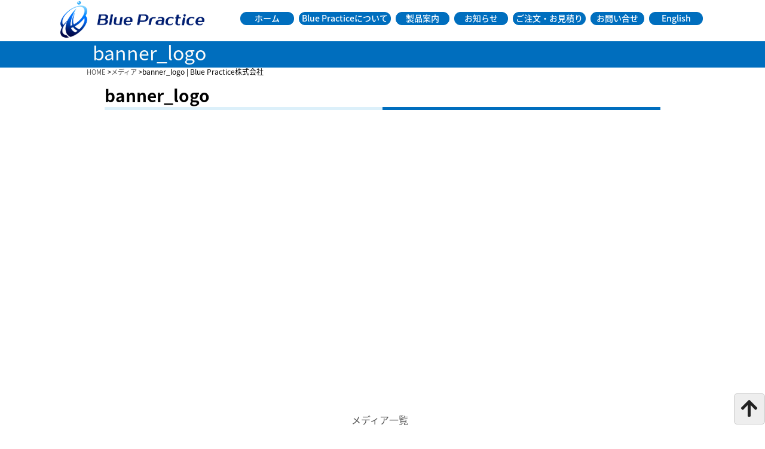

--- FILE ---
content_type: text/html; charset=UTF-8
request_url: https://bluepractice.co.jp/banner_logo
body_size: 9686
content:
<!DOCTYPE html>
<html>
<head>
<meta charset="UTF-8" />

<link rel="shortcut icon" href="https://bluepractice.co.jp/wp-content/themes/theme_click2miracle/favicon.ico" />
<link rel="stylesheet" href="https://use.fontawesome.com/releases/v5.5.0/css/all.css" integrity="sha384-B4dIYHKNBt8Bc12p+WXckhzcICo0wtJAoU8YZTY5qE0Id1GSseTk6S+L3BlXeVIU" crossorigin="anonymous">
<link href="https://fonts.googleapis.com/css?family=Lustria|Oswald" rel="stylesheet"> 
<link href="https://fonts.googleapis.com/earlyaccess/notosansjapanese.css" rel="stylesheet" />
<link rel="stylesheet" type="text/css" href="https://bluepractice.co.jp/wp-content/themes/theme_click2miracle/style.css" />
<meta name="viewport" content="width=device-width,initial-scale=1.0,user-scalable=no">
<script src="https://ajax.googleapis.com/ajax/libs/jquery/2.2.0/jquery.min.js"></script>
<script type="text/javascript" src="https://bluepractice.co.jp/wp-content/themes/theme_click2miracle/js/jquery.cookie.js"></script>
<script type="text/javascript" src="https://bluepractice.co.jp/wp-content/themes/theme_click2miracle/js/jquery.easing.1.3.js"></script>
<script type="text/javascript" src="https://bluepractice.co.jp/wp-content/themes/theme_click2miracle/js/default_script.js"></script>
<!--[if lt IE 9]>
<script src="https://bluepractice.co.jp/wp-content/themes/theme_click2miracle/js/respond.min.js"></script>
<script src="https://bluepractice.co.jp/wp-content/themes/theme_click2miracle/js/html5shiv.js"></script>
<![endif]-->
<script type="text/javascript">
$(function(){
  $("#toggle").click(function(){
    $("#naviHEAD").slideToggle();
    return false;
  });

  $("#naviHEAD").click(function(){
    var win = $(window).width();
    var p = 992;
    if(win < p){
      $("#naviHEAD").hide();
	}
  });


  $(window).resize(function(){
    var win = $(window).width();
    var p = 991;
    if(win > p){
      $("#naviHEAD").show();
    } else {
      $("#naviHEAD").hide();
    }
  });
});
</script>
<script type="text/javascript">
$(function(){
     
$(".accordion p").click(function(){
    $(this).next("ul").slideToggle();
    $(this).children("span").toggleClass("open");
}); 

$(".accordion div").click(function(){
    $(this).next("ul").slideToggle();
    $(this).children("span").toggleClass("open");
}); 
 
$(".accordion dt").click(function(){
    $(this).next("dd").slideToggle();
    $(this).next("dd").siblings("dd").slideUp();
    $(this).toggleClass("open");    
    $(this).siblings("dt").removeClass("open");
});
 
});
</script>
<script type="text/javascript">
//スムーズスクロール
jQuery(function(){
   jQuery('a[href^="#"]').click(function() {// # クリック処理
      var speed = 2000; //スクロール速度ミリ秒
      var href= jQuery(this).attr("href"); // アンカーの値取
      // 移動先を取得
      var target = jQuery(href == "#" || href == "" ? 'html' : href);
      var position = target.offset().top;// 移動先を数値で取得
      // スムーススクロール
      jQuery('body,html').animate({scrollTop:position}, speed, 'swing');
      return false;
   });
});
</script>

		<!-- All in One SEO 4.3.8 - aioseo.com -->
		<title>banner_logo | Blue Practice株式会社</title>
		<meta name="robots" content="max-image-preview:large" />
		<link rel="canonical" href="https://bluepractice.co.jp/banner_logo" />
		<meta name="generator" content="All in One SEO (AIOSEO) 4.3.8" />
		<script type="application/ld+json" class="aioseo-schema">
			{"@context":"https:\/\/schema.org","@graph":[{"@type":"BreadcrumbList","@id":"https:\/\/bluepractice.co.jp\/banner_logo#breadcrumblist","itemListElement":[{"@type":"ListItem","@id":"https:\/\/bluepractice.co.jp\/#listItem","position":1,"item":{"@type":"WebPage","@id":"https:\/\/bluepractice.co.jp\/","name":"\u30db\u30fc\u30e0","description":"the solution company for medical simulation & training \uff11\uff10\uff10\uff05\u306e\u6210\u529f\u304c\u6c42\u3081\u3089\u308c\u308b\u533b\u7642\u73fe\u5834\u3067\u306e\u5b9f\u8df5\uff08\u201dPractice\"\uff09\u3092\u652f\u3048\u308b\u533b\u7642\u30c8\u30ec\u30fc\u30cb\u30f3\u30b0\u3001\u6cbb\u7642\u30b7\u30df\u30e5\u30ec\u30fc\u30b7\u30e7\u30f3\u305d\u3057\u3066\u533b\u7642\u6a5f\u5668\u8a55\u4fa1\u306e\u305f\u3081\u306e\u9769\u65b0\u7684\u751f\u4f53\u30e2\u30c7\u30eb\u306e\u5b9f\u73fe","url":"https:\/\/bluepractice.co.jp\/"},"nextItem":"https:\/\/bluepractice.co.jp\/banner_logo#listItem"},{"@type":"ListItem","@id":"https:\/\/bluepractice.co.jp\/banner_logo#listItem","position":2,"item":{"@type":"WebPage","@id":"https:\/\/bluepractice.co.jp\/banner_logo","name":"banner_logo","url":"https:\/\/bluepractice.co.jp\/banner_logo"},"previousItem":"https:\/\/bluepractice.co.jp\/#listItem"}]},{"@type":"ItemPage","@id":"https:\/\/bluepractice.co.jp\/banner_logo#itempage","url":"https:\/\/bluepractice.co.jp\/banner_logo","name":"banner_logo | Blue Practice\u682a\u5f0f\u4f1a\u793e","inLanguage":"ja","isPartOf":{"@id":"https:\/\/bluepractice.co.jp\/#website"},"breadcrumb":{"@id":"https:\/\/bluepractice.co.jp\/banner_logo#breadcrumblist"},"author":{"@id":"https:\/\/bluepractice.co.jp\/author\/webmaster#author"},"creator":{"@id":"https:\/\/bluepractice.co.jp\/author\/webmaster#author"},"datePublished":"2019-06-07T14:07:37+09:00","dateModified":"2019-06-07T14:07:37+09:00"},{"@type":"Organization","@id":"https:\/\/bluepractice.co.jp\/#organization","name":"Blue Practice\u682a\u5f0f\u4f1a\u793e","url":"https:\/\/bluepractice.co.jp\/"},{"@type":"Person","@id":"https:\/\/bluepractice.co.jp\/author\/webmaster#author","url":"https:\/\/bluepractice.co.jp\/author\/webmaster","name":"webmaster","image":{"@type":"ImageObject","@id":"https:\/\/bluepractice.co.jp\/banner_logo#authorImage","url":"https:\/\/secure.gravatar.com\/avatar\/02ce9900035a743e3442ac08b1ffca41?s=96&d=mm&r=g","width":96,"height":96,"caption":"webmaster"}},{"@type":"WebSite","@id":"https:\/\/bluepractice.co.jp\/#website","url":"https:\/\/bluepractice.co.jp\/","name":"Blue Practice\u682a\u5f0f\u4f1a\u793e","description":"the solution company for the best medical quality","inLanguage":"ja","publisher":{"@id":"https:\/\/bluepractice.co.jp\/#organization"}}]}
		</script>
		<!-- All in One SEO -->


<!-- Google Tag Manager for WordPress by gtm4wp.com -->
<script data-cfasync="false" data-pagespeed-no-defer>//<![CDATA[
	var gtm4wp_datalayer_name = "dataLayer";
	var dataLayer = dataLayer || [];
//]]>
</script>
<!-- End Google Tag Manager for WordPress by gtm4wp.com --><link rel="alternate" type="application/rss+xml" title="Blue Practice株式会社 &raquo; banner_logo のコメントのフィード" href="https://bluepractice.co.jp/feed/?attachment_id=4123" />
		<!-- This site uses the Google Analytics by MonsterInsights plugin v8.15 - Using Analytics tracking - https://www.monsterinsights.com/ -->
		<!-- Note: MonsterInsights is not currently configured on this site. The site owner needs to authenticate with Google Analytics in the MonsterInsights settings panel. -->
					<!-- No UA code set -->
				<!-- / Google Analytics by MonsterInsights -->
		<script type="text/javascript">
window._wpemojiSettings = {"baseUrl":"https:\/\/s.w.org\/images\/core\/emoji\/14.0.0\/72x72\/","ext":".png","svgUrl":"https:\/\/s.w.org\/images\/core\/emoji\/14.0.0\/svg\/","svgExt":".svg","source":{"concatemoji":"https:\/\/bluepractice.co.jp\/wp-includes\/js\/wp-emoji-release.min.js?ver=6.2.8"}};
/*! This file is auto-generated */
!function(e,a,t){var n,r,o,i=a.createElement("canvas"),p=i.getContext&&i.getContext("2d");function s(e,t){p.clearRect(0,0,i.width,i.height),p.fillText(e,0,0);e=i.toDataURL();return p.clearRect(0,0,i.width,i.height),p.fillText(t,0,0),e===i.toDataURL()}function c(e){var t=a.createElement("script");t.src=e,t.defer=t.type="text/javascript",a.getElementsByTagName("head")[0].appendChild(t)}for(o=Array("flag","emoji"),t.supports={everything:!0,everythingExceptFlag:!0},r=0;r<o.length;r++)t.supports[o[r]]=function(e){if(p&&p.fillText)switch(p.textBaseline="top",p.font="600 32px Arial",e){case"flag":return s("\ud83c\udff3\ufe0f\u200d\u26a7\ufe0f","\ud83c\udff3\ufe0f\u200b\u26a7\ufe0f")?!1:!s("\ud83c\uddfa\ud83c\uddf3","\ud83c\uddfa\u200b\ud83c\uddf3")&&!s("\ud83c\udff4\udb40\udc67\udb40\udc62\udb40\udc65\udb40\udc6e\udb40\udc67\udb40\udc7f","\ud83c\udff4\u200b\udb40\udc67\u200b\udb40\udc62\u200b\udb40\udc65\u200b\udb40\udc6e\u200b\udb40\udc67\u200b\udb40\udc7f");case"emoji":return!s("\ud83e\udef1\ud83c\udffb\u200d\ud83e\udef2\ud83c\udfff","\ud83e\udef1\ud83c\udffb\u200b\ud83e\udef2\ud83c\udfff")}return!1}(o[r]),t.supports.everything=t.supports.everything&&t.supports[o[r]],"flag"!==o[r]&&(t.supports.everythingExceptFlag=t.supports.everythingExceptFlag&&t.supports[o[r]]);t.supports.everythingExceptFlag=t.supports.everythingExceptFlag&&!t.supports.flag,t.DOMReady=!1,t.readyCallback=function(){t.DOMReady=!0},t.supports.everything||(n=function(){t.readyCallback()},a.addEventListener?(a.addEventListener("DOMContentLoaded",n,!1),e.addEventListener("load",n,!1)):(e.attachEvent("onload",n),a.attachEvent("onreadystatechange",function(){"complete"===a.readyState&&t.readyCallback()})),(e=t.source||{}).concatemoji?c(e.concatemoji):e.wpemoji&&e.twemoji&&(c(e.twemoji),c(e.wpemoji)))}(window,document,window._wpemojiSettings);
</script>
<style type="text/css">
img.wp-smiley,
img.emoji {
	display: inline !important;
	border: none !important;
	box-shadow: none !important;
	height: 1em !important;
	width: 1em !important;
	margin: 0 0.07em !important;
	vertical-align: -0.1em !important;
	background: none !important;
	padding: 0 !important;
}
</style>
	<link rel='stylesheet' id='style-css' href='https://bluepractice.co.jp/wp-content/themes/theme_click2miracle/css/common.css?ver=1746768090' type='text/css' media='' />
<link rel='stylesheet' id='wp-block-library-css' href='https://bluepractice.co.jp/wp-includes/css/dist/block-library/style.min.css?ver=6.2.8' type='text/css' media='all' />
<link rel='stylesheet' id='classic-theme-styles-css' href='https://bluepractice.co.jp/wp-includes/css/classic-themes.min.css?ver=6.2.8' type='text/css' media='all' />
<style id='global-styles-inline-css' type='text/css'>
body{--wp--preset--color--black: #000000;--wp--preset--color--cyan-bluish-gray: #abb8c3;--wp--preset--color--white: #ffffff;--wp--preset--color--pale-pink: #f78da7;--wp--preset--color--vivid-red: #cf2e2e;--wp--preset--color--luminous-vivid-orange: #ff6900;--wp--preset--color--luminous-vivid-amber: #fcb900;--wp--preset--color--light-green-cyan: #7bdcb5;--wp--preset--color--vivid-green-cyan: #00d084;--wp--preset--color--pale-cyan-blue: #8ed1fc;--wp--preset--color--vivid-cyan-blue: #0693e3;--wp--preset--color--vivid-purple: #9b51e0;--wp--preset--gradient--vivid-cyan-blue-to-vivid-purple: linear-gradient(135deg,rgba(6,147,227,1) 0%,rgb(155,81,224) 100%);--wp--preset--gradient--light-green-cyan-to-vivid-green-cyan: linear-gradient(135deg,rgb(122,220,180) 0%,rgb(0,208,130) 100%);--wp--preset--gradient--luminous-vivid-amber-to-luminous-vivid-orange: linear-gradient(135deg,rgba(252,185,0,1) 0%,rgba(255,105,0,1) 100%);--wp--preset--gradient--luminous-vivid-orange-to-vivid-red: linear-gradient(135deg,rgba(255,105,0,1) 0%,rgb(207,46,46) 100%);--wp--preset--gradient--very-light-gray-to-cyan-bluish-gray: linear-gradient(135deg,rgb(238,238,238) 0%,rgb(169,184,195) 100%);--wp--preset--gradient--cool-to-warm-spectrum: linear-gradient(135deg,rgb(74,234,220) 0%,rgb(151,120,209) 20%,rgb(207,42,186) 40%,rgb(238,44,130) 60%,rgb(251,105,98) 80%,rgb(254,248,76) 100%);--wp--preset--gradient--blush-light-purple: linear-gradient(135deg,rgb(255,206,236) 0%,rgb(152,150,240) 100%);--wp--preset--gradient--blush-bordeaux: linear-gradient(135deg,rgb(254,205,165) 0%,rgb(254,45,45) 50%,rgb(107,0,62) 100%);--wp--preset--gradient--luminous-dusk: linear-gradient(135deg,rgb(255,203,112) 0%,rgb(199,81,192) 50%,rgb(65,88,208) 100%);--wp--preset--gradient--pale-ocean: linear-gradient(135deg,rgb(255,245,203) 0%,rgb(182,227,212) 50%,rgb(51,167,181) 100%);--wp--preset--gradient--electric-grass: linear-gradient(135deg,rgb(202,248,128) 0%,rgb(113,206,126) 100%);--wp--preset--gradient--midnight: linear-gradient(135deg,rgb(2,3,129) 0%,rgb(40,116,252) 100%);--wp--preset--duotone--dark-grayscale: url('#wp-duotone-dark-grayscale');--wp--preset--duotone--grayscale: url('#wp-duotone-grayscale');--wp--preset--duotone--purple-yellow: url('#wp-duotone-purple-yellow');--wp--preset--duotone--blue-red: url('#wp-duotone-blue-red');--wp--preset--duotone--midnight: url('#wp-duotone-midnight');--wp--preset--duotone--magenta-yellow: url('#wp-duotone-magenta-yellow');--wp--preset--duotone--purple-green: url('#wp-duotone-purple-green');--wp--preset--duotone--blue-orange: url('#wp-duotone-blue-orange');--wp--preset--font-size--small: 13px;--wp--preset--font-size--medium: 20px;--wp--preset--font-size--large: 36px;--wp--preset--font-size--x-large: 42px;--wp--preset--spacing--20: 0.44rem;--wp--preset--spacing--30: 0.67rem;--wp--preset--spacing--40: 1rem;--wp--preset--spacing--50: 1.5rem;--wp--preset--spacing--60: 2.25rem;--wp--preset--spacing--70: 3.38rem;--wp--preset--spacing--80: 5.06rem;--wp--preset--shadow--natural: 6px 6px 9px rgba(0, 0, 0, 0.2);--wp--preset--shadow--deep: 12px 12px 50px rgba(0, 0, 0, 0.4);--wp--preset--shadow--sharp: 6px 6px 0px rgba(0, 0, 0, 0.2);--wp--preset--shadow--outlined: 6px 6px 0px -3px rgba(255, 255, 255, 1), 6px 6px rgba(0, 0, 0, 1);--wp--preset--shadow--crisp: 6px 6px 0px rgba(0, 0, 0, 1);}:where(.is-layout-flex){gap: 0.5em;}body .is-layout-flow > .alignleft{float: left;margin-inline-start: 0;margin-inline-end: 2em;}body .is-layout-flow > .alignright{float: right;margin-inline-start: 2em;margin-inline-end: 0;}body .is-layout-flow > .aligncenter{margin-left: auto !important;margin-right: auto !important;}body .is-layout-constrained > .alignleft{float: left;margin-inline-start: 0;margin-inline-end: 2em;}body .is-layout-constrained > .alignright{float: right;margin-inline-start: 2em;margin-inline-end: 0;}body .is-layout-constrained > .aligncenter{margin-left: auto !important;margin-right: auto !important;}body .is-layout-constrained > :where(:not(.alignleft):not(.alignright):not(.alignfull)){max-width: var(--wp--style--global--content-size);margin-left: auto !important;margin-right: auto !important;}body .is-layout-constrained > .alignwide{max-width: var(--wp--style--global--wide-size);}body .is-layout-flex{display: flex;}body .is-layout-flex{flex-wrap: wrap;align-items: center;}body .is-layout-flex > *{margin: 0;}:where(.wp-block-columns.is-layout-flex){gap: 2em;}.has-black-color{color: var(--wp--preset--color--black) !important;}.has-cyan-bluish-gray-color{color: var(--wp--preset--color--cyan-bluish-gray) !important;}.has-white-color{color: var(--wp--preset--color--white) !important;}.has-pale-pink-color{color: var(--wp--preset--color--pale-pink) !important;}.has-vivid-red-color{color: var(--wp--preset--color--vivid-red) !important;}.has-luminous-vivid-orange-color{color: var(--wp--preset--color--luminous-vivid-orange) !important;}.has-luminous-vivid-amber-color{color: var(--wp--preset--color--luminous-vivid-amber) !important;}.has-light-green-cyan-color{color: var(--wp--preset--color--light-green-cyan) !important;}.has-vivid-green-cyan-color{color: var(--wp--preset--color--vivid-green-cyan) !important;}.has-pale-cyan-blue-color{color: var(--wp--preset--color--pale-cyan-blue) !important;}.has-vivid-cyan-blue-color{color: var(--wp--preset--color--vivid-cyan-blue) !important;}.has-vivid-purple-color{color: var(--wp--preset--color--vivid-purple) !important;}.has-black-background-color{background-color: var(--wp--preset--color--black) !important;}.has-cyan-bluish-gray-background-color{background-color: var(--wp--preset--color--cyan-bluish-gray) !important;}.has-white-background-color{background-color: var(--wp--preset--color--white) !important;}.has-pale-pink-background-color{background-color: var(--wp--preset--color--pale-pink) !important;}.has-vivid-red-background-color{background-color: var(--wp--preset--color--vivid-red) !important;}.has-luminous-vivid-orange-background-color{background-color: var(--wp--preset--color--luminous-vivid-orange) !important;}.has-luminous-vivid-amber-background-color{background-color: var(--wp--preset--color--luminous-vivid-amber) !important;}.has-light-green-cyan-background-color{background-color: var(--wp--preset--color--light-green-cyan) !important;}.has-vivid-green-cyan-background-color{background-color: var(--wp--preset--color--vivid-green-cyan) !important;}.has-pale-cyan-blue-background-color{background-color: var(--wp--preset--color--pale-cyan-blue) !important;}.has-vivid-cyan-blue-background-color{background-color: var(--wp--preset--color--vivid-cyan-blue) !important;}.has-vivid-purple-background-color{background-color: var(--wp--preset--color--vivid-purple) !important;}.has-black-border-color{border-color: var(--wp--preset--color--black) !important;}.has-cyan-bluish-gray-border-color{border-color: var(--wp--preset--color--cyan-bluish-gray) !important;}.has-white-border-color{border-color: var(--wp--preset--color--white) !important;}.has-pale-pink-border-color{border-color: var(--wp--preset--color--pale-pink) !important;}.has-vivid-red-border-color{border-color: var(--wp--preset--color--vivid-red) !important;}.has-luminous-vivid-orange-border-color{border-color: var(--wp--preset--color--luminous-vivid-orange) !important;}.has-luminous-vivid-amber-border-color{border-color: var(--wp--preset--color--luminous-vivid-amber) !important;}.has-light-green-cyan-border-color{border-color: var(--wp--preset--color--light-green-cyan) !important;}.has-vivid-green-cyan-border-color{border-color: var(--wp--preset--color--vivid-green-cyan) !important;}.has-pale-cyan-blue-border-color{border-color: var(--wp--preset--color--pale-cyan-blue) !important;}.has-vivid-cyan-blue-border-color{border-color: var(--wp--preset--color--vivid-cyan-blue) !important;}.has-vivid-purple-border-color{border-color: var(--wp--preset--color--vivid-purple) !important;}.has-vivid-cyan-blue-to-vivid-purple-gradient-background{background: var(--wp--preset--gradient--vivid-cyan-blue-to-vivid-purple) !important;}.has-light-green-cyan-to-vivid-green-cyan-gradient-background{background: var(--wp--preset--gradient--light-green-cyan-to-vivid-green-cyan) !important;}.has-luminous-vivid-amber-to-luminous-vivid-orange-gradient-background{background: var(--wp--preset--gradient--luminous-vivid-amber-to-luminous-vivid-orange) !important;}.has-luminous-vivid-orange-to-vivid-red-gradient-background{background: var(--wp--preset--gradient--luminous-vivid-orange-to-vivid-red) !important;}.has-very-light-gray-to-cyan-bluish-gray-gradient-background{background: var(--wp--preset--gradient--very-light-gray-to-cyan-bluish-gray) !important;}.has-cool-to-warm-spectrum-gradient-background{background: var(--wp--preset--gradient--cool-to-warm-spectrum) !important;}.has-blush-light-purple-gradient-background{background: var(--wp--preset--gradient--blush-light-purple) !important;}.has-blush-bordeaux-gradient-background{background: var(--wp--preset--gradient--blush-bordeaux) !important;}.has-luminous-dusk-gradient-background{background: var(--wp--preset--gradient--luminous-dusk) !important;}.has-pale-ocean-gradient-background{background: var(--wp--preset--gradient--pale-ocean) !important;}.has-electric-grass-gradient-background{background: var(--wp--preset--gradient--electric-grass) !important;}.has-midnight-gradient-background{background: var(--wp--preset--gradient--midnight) !important;}.has-small-font-size{font-size: var(--wp--preset--font-size--small) !important;}.has-medium-font-size{font-size: var(--wp--preset--font-size--medium) !important;}.has-large-font-size{font-size: var(--wp--preset--font-size--large) !important;}.has-x-large-font-size{font-size: var(--wp--preset--font-size--x-large) !important;}
.wp-block-navigation a:where(:not(.wp-element-button)){color: inherit;}
:where(.wp-block-columns.is-layout-flex){gap: 2em;}
.wp-block-pullquote{font-size: 1.5em;line-height: 1.6;}
</style>
<link rel='stylesheet' id='fancybox-css' href='https://bluepractice.co.jp/wp-content/plugins/easy-fancybox/fancybox/1.5.4/jquery.fancybox.min.css?ver=6.2.8' type='text/css' media='screen' />
<script type='text/javascript' src='https://bluepractice.co.jp/wp-includes/js/jquery/jquery.min.js?ver=3.6.4' id='jquery-core-js'></script>
<script type='text/javascript' src='https://bluepractice.co.jp/wp-includes/js/jquery/jquery-migrate.min.js?ver=3.4.0' id='jquery-migrate-js'></script>
<link rel="https://api.w.org/" href="https://bluepractice.co.jp/wp-json/" /><link rel="alternate" type="application/json" href="https://bluepractice.co.jp/wp-json/wp/v2/media/4123" /><link rel="EditURI" type="application/rsd+xml" title="RSD" href="https://bluepractice.co.jp/xmlrpc.php?rsd" />
<link rel="wlwmanifest" type="application/wlwmanifest+xml" href="https://bluepractice.co.jp/wp-includes/wlwmanifest.xml" />
<meta name="generator" content="WordPress 6.2.8" />
<link rel='shortlink' href='https://bluepractice.co.jp/?p=4123' />
<link rel="alternate" type="application/json+oembed" href="https://bluepractice.co.jp/wp-json/oembed/1.0/embed?url=https%3A%2F%2Fbluepractice.co.jp%2Fbanner_logo" />
<link rel="alternate" type="text/xml+oembed" href="https://bluepractice.co.jp/wp-json/oembed/1.0/embed?url=https%3A%2F%2Fbluepractice.co.jp%2Fbanner_logo&#038;format=xml" />

<!-- Google Tag Manager for WordPress by gtm4wp.com -->
<script data-cfasync="false" data-pagespeed-no-defer>//<![CDATA[
	var dataLayer_content = {"pagePostType":"attachment","pagePostType2":"single-attachment","pagePostAuthor":"webmaster"};
	dataLayer.push( dataLayer_content );//]]>
</script>
<script data-cfasync="false">//<![CDATA[
(function(w,d,s,l,i){w[l]=w[l]||[];w[l].push({'gtm.start':
new Date().getTime(),event:'gtm.js'});var f=d.getElementsByTagName(s)[0],
j=d.createElement(s),dl=l!='dataLayer'?'&l='+l:'';j.async=true;j.src=
'//www.googletagmanager.com/gtm.'+'js?id='+i+dl;f.parentNode.insertBefore(j,f);
})(window,document,'script','dataLayer','GTM-W6Q2DR5');//]]>
</script>
<!-- End Google Tag Manager -->
<!-- End Google Tag Manager for WordPress by gtm4wp.com --><style type="text/css">.recentcomments a{display:inline !important;padding:0 !important;margin:0 !important;}</style></head>
<body><div id="fb-root"></div>
<script async defer crossorigin="anonymous" src="https://connect.facebook.net/ja_JP/sdk.js#xfbml=1&version=v10.0&appId=492639961261425&autoLogAppEvents=1" nonce="GoGewG5p"></script>
<!-- 　ヘッダー部分（上部分）呼び出し　 -->
<div id="wrap"><!-- /wrap start -->
<div class="BLANK_AREA"></div><!--BLANK_AREA-->
<!--ページタイトル-->
<div id="wrap_title">
<div id="inner_title" class="clearfix">
<div class="page_title">banner_logo</div>
</div><!--inner_title-->
</div><!--wrap_title-->
<div id="wrap_desc">
<div id="inner_desc">
<div class="breadcrumbWrap"><span itemscope itemtype="http://data-vocabulary.org/Breadcrumb"><a class="breadcrumb" href="https://bluepractice.co.jp" itemprop="url"><span itemprop="title">HOME</span></a> &gt;</span><span itemscope itemtype="http://data-vocabulary.org/Breadcrumb"><a class="breadcrumb" href="https://bluepractice.co.jp/attachment" itemprop="url"><span itemprop="title">メディア</span></a> &gt;</span><span><h1>banner_logo | Blue Practice株式会社</h1></span></span></div>
</div><!--inner_desc-->
</div><!--wrap_desc-->
<div id="wrap_inner"><!-- inner start -->
<div id="inner" style="padding:20px 0;"><!-- inner start -->
<div class="inner_this obj_center"><!-- mainWrap開始 -->
<div id="theContent" style="min-height:	70vh;">
<h2>banner_logo</h2>
</div><!-- theContent終了 -->
<div class="wrap_pagenation">
<div id="pagenation">
<div class="clearfix">
<div class="prevpage">　</div>
<div class="listpage"><a href="https://bluepractice.co.jp">メディア一覧</a></div>
<div class="nextpage">　</div>
</div><!--clearfix-->
</div><!-- eo pagenation-->
</div><!-- eo wrap_pagenation-->
</div><!-- inner_main終了 -->
</div><!-- inner end -->
</div><!-- wrap_inner end -->

<!-- Google Tag Manager (noscript) -->
<noscript><iframe src="https://www.googletagmanager.com/ns.html?id=GTM-W6Q2DR5"
height="0" width="0" style="display:none;visibility:hidden"></iframe></noscript>
<!-- End Google Tag Manager (noscript) --><script type='text/javascript' src='https://bluepractice.co.jp/wp-content/plugins/easy-fancybox/vendor/purify.min.js?ver=6.2.8' id='fancybox-purify-js'></script>
<script type='text/javascript' id='jquery-fancybox-js-extra'>
/* <![CDATA[ */
var efb_i18n = {"close":"Close","next":"Next","prev":"Previous","startSlideshow":"Start slideshow","toggleSize":"Toggle size"};
/* ]]> */
</script>
<script type='text/javascript' src='https://bluepractice.co.jp/wp-content/plugins/easy-fancybox/fancybox/1.5.4/jquery.fancybox.min.js?ver=6.2.8' id='jquery-fancybox-js'></script>
<script type='text/javascript' id='jquery-fancybox-js-after'>
var fb_timeout, fb_opts={'autoScale':true,'showCloseButton':true,'margin':20,'pixelRatio':'false','centerOnScroll':false,'enableEscapeButton':true,'overlayShow':true,'hideOnOverlayClick':true,'minVpHeight':320,'disableCoreLightbox':'true','enableBlockControls':'true','fancybox_openBlockControls':'true' };
if(typeof easy_fancybox_handler==='undefined'){
var easy_fancybox_handler=function(){
jQuery([".nolightbox","a.wp-block-file__button","a.pin-it-button","a[href*='pinterest.com\/pin\/create']","a[href*='facebook.com\/share']","a[href*='twitter.com\/share']"].join(',')).addClass('nofancybox');
jQuery('a.fancybox-close').on('click',function(e){e.preventDefault();jQuery.fancybox.close()});
/* IMG */
						var unlinkedImageBlocks=jQuery(".wp-block-image > img:not(.nofancybox,figure.nofancybox>img)");
						unlinkedImageBlocks.wrap(function() {
							var href = jQuery( this ).attr( "src" );
							return "<a href='" + href + "'></a>";
						});
var fb_IMG_select=jQuery('a[href*=".jpg" i]:not(.nofancybox,li.nofancybox>a,figure.nofancybox>a),area[href*=".jpg" i]:not(.nofancybox),a[href*=".jpeg" i]:not(.nofancybox,li.nofancybox>a,figure.nofancybox>a),area[href*=".jpeg" i]:not(.nofancybox),a[href*=".png" i]:not(.nofancybox,li.nofancybox>a,figure.nofancybox>a),area[href*=".png" i]:not(.nofancybox),a[href*=".webp" i]:not(.nofancybox,li.nofancybox>a,figure.nofancybox>a),area[href*=".webp" i]:not(.nofancybox)');
fb_IMG_select.addClass('fancybox image');
var fb_IMG_sections=jQuery('.gallery,.wp-block-gallery,.tiled-gallery,.wp-block-jetpack-tiled-gallery,.ngg-galleryoverview,.ngg-imagebrowser,.nextgen_pro_blog_gallery,.nextgen_pro_film,.nextgen_pro_horizontal_filmstrip,.ngg-pro-masonry-wrapper,.ngg-pro-mosaic-container,.nextgen_pro_sidescroll,.nextgen_pro_slideshow,.nextgen_pro_thumbnail_grid,.tiled-gallery');
fb_IMG_sections.each(function(){jQuery(this).find(fb_IMG_select).attr('rel','gallery-'+fb_IMG_sections.index(this));});
jQuery('a.fancybox,area.fancybox,.fancybox>a').each(function(){jQuery(this).fancybox(jQuery.extend(true,{},fb_opts,{'transition':'elastic','transitionIn':'elastic','easingIn':'easeOutBack','transitionOut':'elastic','easingOut':'easeInBack','opacity':false,'hideOnContentClick':false,'titleShow':true,'titlePosition':'over','titleFromAlt':true,'showNavArrows':true,'enableKeyboardNav':true,'cyclic':false,'mouseWheel':'true'}))});
/* PDF */
jQuery('a[href*=".pdf" i],area[href*=".pdf" i]').not('.nofancybox,li.nofancybox>a').addClass('fancybox-pdf');
jQuery('a.fancybox-pdf,area.fancybox-pdf,.fancybox-pdf>a').each(function(){jQuery(this).fancybox(jQuery.extend(true,{},fb_opts,{'type':'iframe','onStart':function(a,i,o){o.type='pdf';},'width':'90%','height':'90%','padding':10,'titleShow':false,'titlePosition':'float','titleFromAlt':true,'autoDimensions':false,'scrolling':'no'}))});
/* YouTube */
jQuery('a[href*="youtu.be/" i],area[href*="youtu.be/" i],a[href*="youtube.com/" i],area[href*="youtube.com/" i]' ).filter(function(){return this.href.match(/\/(?:youtu\.be|watch\?|embed\/)/);}).not('.nofancybox,li.nofancybox>a').addClass('fancybox-youtube');
jQuery('a.fancybox-youtube,area.fancybox-youtube,.fancybox-youtube>a').each(function(){jQuery(this).fancybox(jQuery.extend(true,{},fb_opts,{'type':'iframe','width':882,'height':495,'padding':0,'keepRatio':1,'aspectRatio':1,'titleShow':false,'titlePosition':'float','titleFromAlt':true,'onStart':function(a,i,o){var splitOn=a[i].href.indexOf("?");var urlParms=(splitOn>-1)?a[i].href.substring(splitOn):"";o.allowfullscreen=(urlParms.indexOf("fs=0")>-1)?false:true;o.href=a[i].href.replace(/https?:\/\/(?:www\.)?youtu(?:\.be\/([^\?]+)\??|be\.com\/watch\?(.*(?=v=))v=([^&]+))(.*)/gi,"https://www.youtube.com/embed/$1$3?$2$4&autoplay=1");}}))});
/* iFrame */
jQuery('a.fancybox-iframe,area.fancybox-iframe,.fancybox-iframe>a').each(function(){jQuery(this).fancybox(jQuery.extend(true,{},fb_opts,{'type':'iframe','width':'70%','height':'90%','padding':0,'titleShow':false,'titlePosition':'float','titleFromAlt':true,'allowfullscreen':false}))});
};};
jQuery(easy_fancybox_handler);jQuery(document).on('post-load',easy_fancybox_handler);
</script>
<script type='text/javascript' src='https://bluepractice.co.jp/wp-content/plugins/easy-fancybox/vendor/jquery.easing.min.js?ver=1.4.1' id='jquery-easing-js'></script>
<script type='text/javascript' src='https://bluepractice.co.jp/wp-content/plugins/easy-fancybox/vendor/jquery.mousewheel.min.js?ver=3.1.13' id='jquery-mousewheel-js'></script>
<div id="frame_fixed" style="width:100%">
<div class="wrap_pc">
<div id="wrap_head">
<div id="inner_head">
<div class="clearfix">
<div class="block left wide260">
<a href="https://bluepractice.co.jp"><img src="https://bluepractice.co.jp/wp-content/uploads/banner_logo.png" alt="Blue Practice株式会社" class="wide240 resizeimg" /></a>
</div>
<div class="inblock right" style="margin-top:20px;">
<a class="navi_menu" href="https://bluepractice.co.jp/"><p>ホーム</p></a>
<a class="navi_menu" href="https://bluepractice.co.jp/about"><p>Blue Practiceについて</p></a>
<a class="navi_menu" href="https://bluepractice.co.jp/products"><p>製品案内</p></a>
<a class="navi_menu" href="https://bluepractice.co.jp/article"><p>お知らせ</p></a>
<a class="navi_menu" href="https://bluepractice.co.jp/order"><p>ご注文・お見積り</p></a>
<a class="navi_menu" href="https://bluepractice.co.jp/inquiry"><p>お問い合せ</p></a>
<a class="navi_menu" href="http://eng.bluepractice.co.jp"><p>English</p></a>
</div>
</div><!--clearfix--></div><!--eo inner_head-->
</div><!--eo wrap_head-->
</div><!--eo wrap_pc-->
<div id="wrap_navi"><div class="inner_navi">
<div id="wrap_toggle">
<ul class="blockHED">
<li class="NAME_AREA">
<div class="NAME_PLOT"><a href="https://bluepractice.co.jp" class="clr_fff">Blue Practice株式会社</a></div><!--NAME_PLOT-->
</li>
<li class="ICON_AREA">
<div id="toggle" class="ICON_PLOT">
<i class="fas fa-align-justify"></i>
</div>
</li>
</ul></div><!-- wrap_toggle -->
<div class="forTS">
<ul id="naviHEAD" class="blockRow navi_head">
<li><a href="https://bluepractice.co.jp"><p>ホーム<lab>HOME</lab></p></a></li>
<li><a href="https://bluepractice.co.jp/about"><p>Blue Practiceについて<lab>About</lab></p></a></li>
<li><a href="https://bluepractice.co.jp/products"><p>製品案内<lab>Products</lab></p></a></li>
<li><a href="https://bluepractice.co.jp/article"><p>お知らせ<lab>Article</lab></p></a></li>
<li><a href="https://bluepractice.co.jp/order"><p>ご注文・お見積り<lab>Order</lab></p></a></li>
<li><a href="https://bluepractice.co.jp/inquiry"><p>お問い合せ<lab>Inquiry</lab></p></a></li>
<li><a href="http://eng.bluepractice.co.jp"><p>English</p></a></li></ul>
</div><!--forTS-->
</div><!--inner_navi--></div><!--wrap_navi-->
</div><!--frame-->
<script>
var menuHeight = $("#frame_fixed").height();
var startPos = 0;
$(window).scroll(function(){
  var currentPos = $(this).scrollTop();
  if (currentPos > startPos) {
    if($(window).scrollTop() >= 50) {
      $("#frame_fixed").css("top", "-" + menuHeight + "px");
    }
  } else {
    $("#frame_fixed").css("top", 0 + "px");
  }
  startPos = currentPos;
});
</script><div id='fixnavi_side'><div class="forPC">
<a href="#" onclick="backToTop(); return false"><p><i class="fas fa-arrow-up fa-fw fa-2x"></i></p></a>
</div>
<div class="forTS">
<a class="btn anytime_left" href="#" onclick="backToTop(); return false"><p><i class="fas fa-arrow-up fa-fw fa-2x"></i></p></a>
<a class="btn anytime_left" href="https://bluepractice.co.jp/inquiry"><p><i class="fas fa-envelope fa-2x"></i></p></a>
</div></div>
<div id="wrap_footer"><!-- /wrap_footer start -->
<div id="inner_footer"><!-- /footer start -->
<div class="clearfix">
<div class="wrapPC60 left" >
<ul class="blockRow w3 navi_foot bot05">
<li><a href="https://bluepractice.co.jp"><p>ホーム</p></a></li>
<li><a href="https://bluepractice.co.jp/about"><p>Blue Practiceについて</p></a></li>
<li><a href="https://bluepractice.co.jp/products"><p>製品案内</p></a></li>
<li><a href="https://bluepractice.co.jp/article"><p>お知らせ</p></a></li>
<li><a href="https://bluepractice.co.jp/order"><p>ご注文・お見積り</p></a></li>
<li><a href="https://bluepractice.co.jp/inquiry"><p>お問い合せ</p></a></li>
<li class="footer_menu_2of3_pc"><a href="https://bluepractice.co.jp/statement"><p>プライバシーステートメント</p></a></li>
<li><a href="http://eng.bluepractice.co.jp"><p>English</p></a></li>
</ul>
</div>
<div class="wrapPC35 right" >
<p class="fntXXS nopad textcenter" style="margin-bottom:5px;">the solution company for the best medical quality</p>
<img src="https://bluepractice.co.jp/wp-content/uploads/banner_logo.png" alt="Blue Practice株式会社" class="aligncenter" />
</div>
</div><!--clearfix--></div><!--eo inner-footer -->
</div><!--eo wrap_footer -->
<div id="wrap_bottom"><!-- /wrap_bottomline start -->
<div id="inner_bottom"><!-- /bottomline start -->
copyright© Blue Practice株式会社 all right reserved.</div><!--eo inner_bottom -->
</div><!--eo wrap_bottom -->
</div><!-- End of Wrap -->
</body>
</html>


--- FILE ---
content_type: text/css
request_url: https://bluepractice.co.jp/wp-content/themes/theme_click2miracle/style.css
body_size: 80
content:
@charset "utf-8";
/*
Theme Name: theme_click2miracle
Version: 0.0
Theme URI: http://www.metalrats.co.jp/
Author: metalrats
Author URI: http://www.metalrats.co.jp/
Description: metalrats
*/

--- FILE ---
content_type: text/css
request_url: https://bluepractice.co.jp/wp-content/themes/theme_click2miracle/css/common.css?ver=1746768090
body_size: 20629
content:
@charset "utf-8";
/*
■■■■■■■■■■■■■■■■■■■■■■■■■
responsible
■■■■■■■■■■■■■■■■■■■■■■■■■
*/
	@media only screen and (min-width:	992px) {
		div.wrapPC , .forPC{	display:		block !important;	}
		div.wrapPT , .forPT{	display:		block !important;	}
		div.wrapTS , .forTS{	display:		none !important;	}
		div.wrapSP , .forSP{	display:		none !important;	}
		.inlinePC	{	display:		inline-block !important;	}
		.inlinePT	{	display:		inline-block !important;	}
		.inlineTS	{	display:		none !important;	}
		.inlineSP	{	display:		none !important;	}
	}
	@media only screen and (max-width:	991px) {
		div.wrapPC , .forPC{	display:		none !important;	}
		div.wrapPT , .forPT{	display:		block !important;	}
		div.wrapTS , .forTS{	display:		block !important;	}
		div.wrapSP , .forSP{	display:		none !important;	}
		.inlinePC	{	display:		none !important;	}
		.inlinePT	{	display:		inline-block !important;	}
		.inlineTS	{	display:		inline-block !important;	}
		.inlineSP	{	display:		none !important;	}
	}
	@media only screen and (max-width:	767px) {
		div.wrapPC , .forPC{	display:		none !important;	}
		div.wrapPT , .forPT{	display:		none !important;	}
		div.wrapTS , .forTS{	display:		block !important;	}
		div.wrapSP , .forSP{	display:		block !important;	}
		.inlinePC	{	display:		none !important;	}
		.inlinePT	{	display:		none !important;	}
		.inlineTS	{	display:		inline-block !important;	}
		.inlineSP	{	display:		inline-block !important;	}
	}
	*{
		margin:					0;
		padding:				0;
	}

	div{
		display:				block;
	}

	.test{
		border:1px solid red;
	}
/*■■■■■■■■■■■■■■■■■■■■■■■■■■
body
■■■■■■■■■■■■■■■■■■■■■■■■■■■*/
	body  {
		margin:					0;
		padding:				0;
		font-family:			'Noto Sans Japanese' , "メイリオ" , Meiryo , Osaka ,
								"ヒラギノ角ゴ Pro W3" , "Hiragino Kaku Gothic Pro" ,
								"Segoe UI" , Lustria , sans-serif ,
								"ＭＳ Ｐゴシック" , "MS PGothic";
		line-height:			1.5;
		color:					#111;
		word-wrap:				normal;
	}
@media (min-width:	992px) 							{body{	font-size:16.0px;}	}
@media (min-width:	768px) and (max-width:	991px)	{body{	font-size:18.0px;}	}
@media (min-width:	640px) and (max-width:	767px)	{body{	font-size:18.0px;}	}
@media (max-width:	639px)							{body{	font-size:14.0px;}	}


/*■■■■■■■■■■■■■■■■■■■■■■■■■■
<h>
■■■■■■■■■■■■■■■■■■■■■■■■■■■*/

	h2 , h3 , h4, h5, h6 {word-break:				break-all;	}
	h2{	font-weight:	700;	}
	h3{	font-weight:	700;	}
	h4{	font-weight:	400;	}
	h5{	font-weight:	400;	}
	h6{	font-weight:	400;	}

	h1 , h2 , h3 , h4 ,h5 , h6 {
		word-break:				break-all;
	}
	h1{
		display:				inline-block;
	}
	h2 , h3 , h4 ,h5 , h6 {
		display:				block;
	}

	h1{font-size:	12px;	line-height:	1;		font-weight:normal !important;}
	h2{font-size:	1em;	line-height:	1;	}
	h3{font-size:	1em;	line-height:	1;	}
	h4{font-size:	1em;	line-height:	1;	}
	h5{font-size:	1em;	line-height:	1;	}
	h6{font-size:	1em;	line-height:	1;	}

	.plane	{
		background-image:		none !important;
		text-align:				left !important;
		padding-left:			0px !important;
	}

/*■■■■■■■■■■■■■■■■■■■■■■■■■■
フォント
■■■■■■■■■■■■■■■■■■■■■■■■■■*/

	.fntXXS{	font-size:	0.7em !important;	}
	.fntXS	{	font-size:	0.8em !important;	}
	.fntS	{	font-size:	0.9em !important;	}
	.fntM	{	font-size:	1.0em !important;	}
	.fntL	{	font-size:	1.25em !important;	}
	.fntXL	{	font-size:	1.50em !important;	}
	.fntXXL	{	font-size:	1.75em !important;	}
	.fnt2X	{	font-size:	2.00em !important;line-height:	1.1;	}
	.fnt3X	{	font-size:	3.00em !important;line-height:	1.1;	}
	.fnt4X	{	font-size:	4.00em !important;line-height:	1.1;	}
	.fnt5X	{	font-size:	5.00em !important;line-height:	1.1;	}
	.fnt6X	{	font-size:	6.00em !important;line-height:	1.1;	}
	.fnt7X	{	font-size:	7.00em !important;line-height:	1.1;	}

	@media (min-width:	992px) {
		.rfntXXS{	font-size:	0.7em !important;	}
		.rfntXS	{	font-size:	0.8em !important;	}
		.rfntS	{	font-size:	0.9em !important;	}
		.rfntM	{	font-size:	1.0em !important;	}
		.rfntL	{	font-size:	1.25em !important;	}
		.rfntXL	{	font-size:	1.50em !important;	}
		.rfntXXL{	font-size:	1.75em !important;	}
		.rfnt2X	{	font-size:	2.00em !important;line-height:	1.1;	}
		.rfnt3X	{	font-size:	3.00em !important;line-height:	1.1;	}
		.rfnt4X	{	font-size:	4.00em !important;line-height:	1.1;	}
		.rfnt5X	{	font-size:	5.00em !important;line-height:	1.1;	}
	}
	@media (min-width:	768px) and (max-width:	991px)	{
		.rfntXXS{	font-size:	0.7em !important;	}
		.rfntXS	{	font-size:	0.8em !important;	}
		.rfntS	{	font-size:	0.9em !important;	}
		.rfntM	{	font-size:	1.0em !important;	}
		.rfntL	{	font-size:	1.20em !important;	}
		.rfntXL	{	font-size:	1.40em !important;	}
		.rfntXXL{	font-size:	1.60em !important;	}
		.rfnt2X	{	font-size:	1.75em !important;line-height:	1.1;	}
		.rfnt3X	{	font-size:	3.00em !important;line-height:	1.1;	}
		.rfnt4X	{	font-size:	4.00em !important;line-height:	1.1;	}
		.rfnt5X	{	font-size:	5.00em !important;line-height:	1.1;	}
	}
	@media (min-width:	640px) and (max-width:	767px)	{
		.rfntXXS{	font-size:	0.7em !important;	}
		.rfntXS	{	font-size:	0.8em !important;	}
		.rfntS	{	font-size:	0.9em !important;	}
		.rfntM	{	font-size:	1.0em !important;	}
		.rfntL	{	font-size:	1.20em !important;	}
		.rfntXL	{	font-size:	1.40em !important;	}
		.rfntXXL{	font-size:	1.60em !important;	}
		.rfnt2X	{	font-size:	1.80em !important;line-height:	1.1;	}
		.rfnt3X	{	font-size:	3.00em !important;line-height:	1.1;	}
		.rfnt4X	{	font-size:	4.00em !important;line-height:	1.1;	}
		.rfnt5X	{	font-size:	5.00em !important;line-height:	1.1;	}
	}

	@media (max-width:	639px)	{
		.rfntXXS{	font-size:	0.7em !important;	}
		.rfntXS	{	font-size:	0.8em !important;	}
		.rfntS	{	font-size:	0.9em !important;	}
		.rfntM	{	font-size:	1.0em !important;	}
		.rfntL	{	font-size:	1.20em !important;	}
		.rfntXL	{	font-size:	1.40em !important;	}
		.rfntXXL{	font-size:	1.50em !important;	}
		.rfnt2X	{	font-size:	1.80em !important;line-height:	1.1;	}
		.rfnt3X	{	font-size:	3.00em !important;line-height:	1.1;	}
		.rfnt4X	{	font-size:	4.00em !important;line-height:	1.1;	}
		.rfnt5X	{	font-size:	5.00em !important;line-height:	1.1;	}
	}


	.textcenter{text-align:	center !important;	}
	.textright {text-align:	right !important;	}
	.textleft  {text-align:	left !important;	}


	.thin{		font-weight:100;}
	.normal{	font-weight:400 !important;	}
	.bold{		font-weight:700 !important;	}
	.heavy{		font-weight:900 !important;	}


	.GOCHIC	{font-family: 'Noto Sans Japanese' , "Segoe UI";}
	.MINCHO	{font-family: "Sawarabi Mincho" , "Segoe UI"; }
	.MEIRYO	{font-family: "メイリオ" , Meiryo , Osaka ,"ヒラギノ角ゴ Pro W3" , "Hiragino Kaku Gothic Pro" , "Segoe UI"; }
	.lustria{font-family: 'Lustria', serif;			}
	.oswald	{font-family: 'Oswald' , sans-serif;	}
	.slabo27{font-family: 'Slabo 27px', serif;		}

	.shadow ,
	.textshadow{	text-shadow:	1px 0px 0px #111;	}
	.clearshadow{	text-shadow:	0 !important;	}

/*■■■■■■■■■■■■■■■■■■■■■■■■■■
display
■■■■■■■■■■■■■■■■■■■■■■■■■■*/

@media (max-width:	767px) {
	.u-hiddensp{
		display:none !important;
	}
}
@media (min-width:	768px) {
	.u-hiddenpc{
		display:none !important;
	}
}

/*■■■■■■■■■■■■■■■■■■■■■■■■■■
link_text
■■■■■■■■■■■■■■■■■■■■■■■■■■*/
a:link.link_text {
	color: #006EBE;
	text-decoration: underline;
}
a:link.link_text:hover {
	text-decoration: none;
}

/*■■■■■■■■■■■■■■■■■■■■■■■■■■
<p>
■■■■■■■■■■■■■■■■■■■■■■■■■■■*/
	p{
		display:				block;
		margin:					0;
		word-break:				break-all;
	}
	div.nopad ,
	h2.nopad ,
	h3.nopad ,
	h4.nopad ,
	p.nopad{
		padding-left:			0 !important;
		padding-right:			0 !important;
		padding-top:			0 !important;
		padding-bottom:			0 !important;
	}

	.nomargin {
		margin-top	:			0 !important;
		margin-bottom:			0 !important;
		margin-right:			0 !important;
		margin-left:			0 !important;
	}
	p.underline{
		border-bottom:			1px dotted #ccc;
		padding:				0;
	}

	p:after {
		content: 				"";
		display: 				block;
		clear: 					both;
	}
	p.wp-caption-text{
		display:				block;
		padding-right:			10px;
		padding-top:			5px;
		padding-bottom:			10px;
		line-height:			1.2;
	}

/*■■■■■■■■■■■■■■■■■■■■■■■■■■
<a>
■■■■■■■■■■■■■■■■■■■■■■■■■■■*/

	a{			display:			inline-block;	}
	a:link{		text-decoration:	none;			}
	a:visited {	text-decoration:	none;			}
	a:hover{	text-decoration:	underline;		}

/*■■■■■■■■■■■■■■■■■■■■■■■■■■
画像 img
■■■■■■■■■■■■■■■■■■■■■■■■■■■*/
	img{
		display:				block;
		margin:					0;
		padding:				0;
		max-width: 				100%;
		height: 				auto;
		width:					auto;
	}
	img.resizeimg ,
	li.resizeimg img	,
	p.resizeimg img	,
	div.resizeimg img {
		width:					100%;
		height:					auto;
	}

	img.size50 {
		width:					50%;
		height:					auto;
	}
	img.size40 {
		width:					40%;
		height:					auto;
	}


	@media (min-width:	768px) {
		img.imgleft ,	.alignleft{
			float:					left;
			margin-right:			20px;
			margin-bottom:			10px;
		}
		img.imgright ,	.alignright{
			float:					right;
			margin-left:			20px;
			margin-bottom:			10px;
		}
		img.imgright ,	img.imgleft {
			display:				block;
			width:					-webkit-calc(40% - 20px);
			width:					calc(40% - 20px);
			max-width:				300px;
			height:					auto;
		}
		img.alignleft ,	img.alignright{
			display:				block;
			width:					auto;
			height:					auto;
		}
	}

	@media (max-width:	767px) {
		img.imgleft ,	.alignleft ,
		img.imgright ,	.alignright{
			margin-left:			auto;
			margin-right:			auto;
			margin-bottom:			10px;
		}

		img.imgleft ,	img.alignleft ,
		img.imgright ,	img.alignright{
			display:				block;
			width:					98%;
			height:					auto;
		}
	}

	img.imgcenter ,
	.aligncenter{
		display:				block;
		margin: 				0 auto 0 auto;
	}
	.alignnone{
		display:				block;
		margin-bottom:			0px;
	}

	a img  {
		border:					none;
		background:				none;
	}
	a img:hover{				opacity:				0.8;
		filter:					alpha(opacity=80);
		-ms-filter:				"alpha( opacity=80 )";
		background:				none;
	}
/*■■■■■■■■■■■■■■■■■■■■■■■■■■
position
■■■■■■■■■■■■■■■■■■■■■■■■■■■*/

	.anytime_left {	float:	left;}
	.anytime_right {float:	right;}

	@media only screen and (min-width:	992px)	{
		.tbleft {			float:	left;}
		.tbright {		float:	right;}
	}
	@media only screen and (max-width:	991px)	{
		.tbleft ,	.tbright{
			margin-left:		auto;
			margin-right:		auto;
		}
	}

	@media only screen and (min-width:	768px)	{
		.left {			float:	left;}
		.right {		float:	right;}
	}
	@media only screen and (max-width:	767px)	{
		.left ,	.right{
			margin-left:		auto;
			margin-right:		auto;
		}
	}

	@media only screen and (min-width:	480px)	{
		.boxleft {		float:	left;}
		.boxright {		float:	right;}
	}
	@media only screen and (max-width:	479px)	{
		.boxleft ,	.boxright{
			margin-left:		auto;
			margin-right:		auto;
		}
	}

	.obj_left{
		display:				block;
		margin-right:			auto;
		margin-left:			0;
	}
	.obj_right{
		display:				block;
		margin-right:			0px;
		margin-left:			auto;
	}
	.obj_center{
		display:				block;
		margin-left:			auto !important;
		margin-right:			auto !important;
	}


/*■■■■■■■■■■■■■■■■■■■■■■■■■■
clear
■■■■■■■■■■■■■■■■■■■■■■■■■■■*/
	.clear {		clear:			both; }
	.clearfix {		min-height:		1px;  }
	.clearfix:after {
		content: 				"";
		display: 				block;
		clear: 					both;
	}
	br.clear {
		clear:					both;
		display:				none;
	}
	hr.clear {
		clear:					both;
		display:				block;
		border-top:				1px dotted #ccc;
	}

/*■■■■■■■■■■■■■■■■■■■■■■■■■■
wrap/container
■■■■■■■■■■■■■■■■■■■■■■■■■■■*/
	.wrap ,
	#wrap ,
	#wrap_inner	,
	#wrap_head	,
	#wrap_navi ,
	#wrap_desc ,
	#wrap_copy	,
	#wrap_title , 
	#wrap_footer ,
	#wrap_bottom {
		display:				block;
		word-break:				break-all;
		width:					100%;
		margin-left:			auto;
		margin-right:			auto;
	}
	#wrap_copy	{
		position:				relative;
	}
/*■■■■■■■■■■■■■■■■■■■■■■■■■■
inner
■■■■■■■■■■■■■■■■■■■■■■■■■■■*/
	.inner ,
	.inner_copy ,
	.inner_navi ,
	#inner ,
	#inner_head ,
	#inner_desc ,
	#inner_copy ,
	#inner_navi ,
	#inner_title ,
	#inner_footer ,
	#inner_bottom {
		display:				block;
		width:					98%;
		margin-left:			auto;
		margin-right:			auto;
		padding:				0;
		word-break:				break-all;
		max-width:				990px;
	}

	.inner_this ,
	.inner_front {
		display:				block;
		width:					94%;
		padding-left:			2%;
		padding-right:			2%;
		margin-left:			auto;
		margin-right:			auto;
		word-break:				break-all;
	}

	.inner_full {
		display:				block;
		width:					100%;
		padding:				0;
		word-break:				break-all;
	}

/*■■■■■■■■■■■■■■■■■■■■■■■■■■
main-side
■■■■■■■■■■■■■■■■■■■■■■■■■■■*/
	#inner_main ,
	#inner_side {
		display:				block;
		word-break:				break-all;
		padding:				0 !important;
		margin-bottom:			10px;
	}

	@media (min-width: 992px) {
		#inner_side	{	width:	250px;		}
		#inner_main	{	width:	700px;		}
	}

	@media (max-width: 991px) {
		#inner_main	{
			width:				700px;
			margin-left:		auto;
			margin-right:		auto;
		}

		#inner_side	{
			width:					96%;
			padding-left:			2%;
			padding-right:			2%;
			margin-left:			auto;
			margin-right:			auto;
		}

		#inner_side:after	,
		#inner_main:after	{
			content:			""; 
			display:			block;
			clear:				both;
		}
	}
	@media (max-width: 767px) {
		#inner_main		,
		#inner_side		{
			width:					96%;
			padding-left:			2%;
			padding-right:			2%;
			margin-left:			auto;
			margin-right:			auto;
		}
	}
/*■■■■■■■■■■■■■■■■■■■■■■■■■■
block
■■■■■■■■■■■■■■■■■■■■■■■■■■■*/

	.block  {	display:		block !important;		}
	.inblock{	display:		inline-block !important;}
	.tblcell{	display:		table-cell !important;	}
	.is_block{	display:		block !important;			}
	.is_inline{	display:		inline-block !important;	}

	div.wrap90 ,div.wrap80 ,div.wrap75 ,div.wrap70 ,div.wrap60 ,div.wrap45 ,
	div.wrap10 ,div.wrap20 ,div.wrap25 ,div.wrap30 ,div.wrap40 ,div.wrap55 ,div.wrap50 ,
	div.wrapPC90 ,div.wrapPC80 ,div.wrapPC75 ,div.wrapPC70 ,div.wrapPC60 ,div.wrapPC45 ,
	div.wrapPC10 ,div.wrapPC20 ,div.wrapPC25 ,div.wrapPC30 ,div.wrapPC40 ,div.wrapPC55 ,div.wrapPC50 ,
	div.wrapTB90 ,div.wrapTB80 ,div.wrapTB75 ,div.wrapTB70 ,div.wrapTB60 ,div.wrapTB45 ,
	div.wrapTB10 ,div.wrapTB20 ,div.wrapTB25 ,div.wrapTB30 ,div.wrapTB40 ,div.wrapTB55 ,div.wrapTB50 ,
	div.wrapSP90 ,div.wrapSP80 ,div.wrapSP75 ,div.wrapSP70 ,div.wrapSP60 ,div.wrapSP45 ,
	div.wrapSP10 ,div.wrapSP20 ,div.wrapSP25 ,div.wrapSP30 ,div.wrapSP40 ,div.wrapSP55 ,div.wrapSP50 ,
	div.wrapL , div.wrapR
	{
		display:			inline-block;
	}
	div.wrapL ,
	div.wrapR {width:		50%;	}
	div.wrapL {float:		left;	}
	div.wrapR {float:		right;	}

	div.fix90 , div.wrap90 , div.wrapSP90 , div.wrapPC90 , div.wrapTB90	{width:		88%;	}
	div.fix85 , div.wrap85 , div.wrapSP85 , div.wrapPC85 , div.wrapTB85	{width:		83%;	}
	div.fix80 , div.wrap80 , div.wrapSP80 , div.wrapPC80 , div.wrapTB80	{width:		78%;	}
	div.fix75 , div.wrap75 , div.wrapSP75 , div.wrapPC75 , div.wrapTB75	{width:		73%;	}
	div.fix70 , div.wrap70 , div.wrapSP70 , div.wrapPC70 , div.wrapTB70	{width:		68%;	}
	div.fix65 , div.wrap65 , div.wrapSP65 , div.wrapPC65 , div.wrapTB65	{width:		63%;	}
	div.fix60 , div.wrap60 , div.wrapSP60 , div.wrapPC60 , div.wrapTB60	{width:		58%;	}
	div.fix55 , div.wrap55 , div.wrapSP55 , div.wrapPC55 , div.wrapTB55	{width:		53%;	}
	div.fix50 , div.wrap50 , div.wrapSP50 , div.wrapPC50 , div.wrapTB50	{width:		48%;	}
	div.fix45 , div.wrap45 , div.wrapSP45 , div.wrapPC45 , div.wrapTB45	{width:		45%;	}
	div.fix40 , div.wrap40 , div.wrapSP40 , div.wrapPC40 , div.wrapTB40	{width:		38%;	}
	div.fix35 , div.wrap35 , div.wrapSP35 , div.wrapPC35 , div.wrapTB35	{width:		33%;	}
	div.fix33 , div.wrap33 , div.wrapSP33 , div.wrapPC33 , div.wrapTB33	{width:		31%;	}
	div.fix30 , div.wrap30 , div.wrapSP30 , div.wrapPC30 , div.wrapTB30	{width:		28%;	}
	div.fix25 , div.wrap25 , div.wrapSP25 , div.wrapPC25 , div.wrapTB25	{width:		23%;	}
	div.fix20 , div.wrap20 , div.wrapSP20 , div.wrapPC20 , div.wrapTB20	{width:		18%;	}
	div.fix15 , div.wrap15 , div.wrapSP15 , div.wrapPC15 , div.wrapTB15	{width:		13%;	}
	div.fix10 , div.wrap10 , div.wrapSP10 , div.wrapPC10 , div.wrapTB10	{width:		8%;		}

	@media (max-width:	767px) {
		div.wrap90 ,div.wrap80 ,div.wrap75 ,div.wrap70 ,div.wrap60 ,div.wrap55 ,div.wrap85 ,div.wrap65 ,div.wrap50 ,
		div.wrap10 ,div.wrap20 ,div.wrap25 ,div.wrap30 ,div.wrap40 ,div.wrap45 ,div.wrap15 ,div.wrap35 ,div.wrap33 
		{
			display:			block;
			width:				98% !important;
			padding:			0;
			margin-left:		auto;
			margin-right:		auto;
		}
	}

	@media (max-width:	991px) {
		div.wrapPC90 ,div.wrapPC80 ,div.wrapPC75 ,div.wrapPC70 ,div.wrapPC60 ,div.wrapPC55 ,div.wrapPC65 ,div.wrapPC85 ,div.wrapPC50 ,
		div.wrapPC10 ,div.wrapPC20 ,div.wrapPC25 ,div.wrapPC30 ,div.wrapPC40 ,div.wrapPC45 ,div.wrapPC35 ,div.wrapPC15 ,div.wrapPC33 
		{
			display:			block;
			width:				99% !important;
			padding:			0;
			margin-left:		auto;
			margin-right:		auto;
		}
	}

	@media (max-width:	767px) {
		div.wrapTB90 ,div.wrapTB80 ,div.wrapTB75 ,div.wrapTB70 ,div.wrapTB60 ,div.wrapTB55 ,div.wrapTB85 ,div.wrapTB65 ,div.wrapTB50 ,
		div.wrapTB10 ,div.wrapTB20 ,div.wrapTB25 ,div.wrapTB30 ,div.wrapTB40 ,div.wrapTB45 ,div.wrapTB15 ,div.wrapTB35 ,div.wrapTB33 
		{
			display:			block;
			width:				98% !important;
			padding:			0;
			margin-left:		auto;
			margin-right:		auto;
		}
	}

	@media (max-width:	479px) {
		div.wrapSP90 ,div.wrapSP80 ,div.wrapSP75 ,div.wrapSP70 ,div.wrapSP60 ,div.wrapSP55 ,div.wrapSP85 ,div.wrapSP65 ,div.wrapSP50 ,
		div.wrapSP10 ,div.wrapSP20 ,div.wrapSP25 ,div.wrapSP30 ,div.wrapSP40 ,div.wrapSP45 ,div.wrapSP15 ,div.wrapTB35 ,div.wrapTB33 
		{
			display:			block;
			width:				98% !important;
			padding:			0;
			margin-left:		auto;
			margin-right:		auto;
		}
	}


/*●●●●●●●●●●●●●●●●●●●●●●●●●●
wrap clear
●●●●●●●●●●●●●●●●●●●●●●●●●●●*/
	.theblock:after ,
	.wrap:after ,
	#wrap:after ,
	#wrap_head:after ,
	#wrap_navi:after ,
	#wrap_desc:after ,
	#wrap_copy:after ,
	#wrap_title:after ,
	#wrap_inner:after ,
	#wrap_footer:after ,
	#wrap_bottom:after , 
	#inner_head:after ,
	#inner_navi:after ,
	#inner_desc:after ,	#inner_copy:after ,
	.inner:after ,
	#inner:after ,
	#inner:before ,
	#inner_footer:after ,
	#inner_bottom:after {
		content:				""; 
		display:				block;
		clear:					both;
	}
/*■■■■■■■■■■■■■■■■■■■■■■■■■■
width
■■■■■■■■■■■■■■■■■■■■■■■■■■■*/
	.youtube iframe{width:		100%;	}

	.max1440 {	width:96%;	max-width:1440px !important;}
	.max1320 {	width:96%;	max-width:1320px !important;}
	.max1280 {	width:96%;	max-width:1280px !important;}
	.max1240 {	width:96%;	max-width:1240px !important;}
	.max1200 {	width:96%;	max-width:1200px !important;}
	.max1160 {	width:96%;	max-width:1160px !important;}
	.max1140 {	width:96%;	max-width:1140px !important;}
	.max1120 {	width:96%;	max-width:1120px !important;}
	.max1080 {	width:96%;	max-width:1080px !important;}
	.max1040 {	width:96%;	max-width:1040px !important;}
	.max1020 {	width:96%;	max-width:1020px !important;}
	.max1000 {	width:96%;	max-width:1000px !important;}
	.max960 {	width:96%;	max-width:960px !important;}
	.max920 {	width:96%;	max-width:920px !important;}
	.max900 {	width:96%;	max-width:900px !important;}
	.max880 {	width:96%;	max-width:880px !important;}
	.max840 {	width:96%;	max-width:840px !important;}
	.max800 {	width:96%;	max-width:800px !important;}
	.max760 {	width:96%;	max-width:760px !important;}
	.max720 {	width:96%;	max-width:720px !important;}
	.max680 {	width:96%;	max-width:680px !important;}
	.max640 {	width:96%;	max-width:640px ;}
	.max600 {	width:96%;	max-width:600px ;}
	.max560 {	width:96%;	max-width:560px ;}
	.max520 {	width:96%;	max-width:520px ;}
	.max480 {	width:96%;	max-width:480px ;}
	.max440 {	width:96%;	max-width:440px ;}
	.max400 {	width:96%;	max-width:400px ;}
	.max360 {	width:96%;	max-width:360px ;}
	.max350 {	width:96%;	max-width:350px ;}
	.max340 {	width:96%;	max-width:340px ;}
	.max320 {	width:96%;	max-width:320px ;}
	.max280 {	width:96%;	max-width:280px ;}
	.max240 {	width:96%;	max-width:240px ;}
	.max200 {	width:96%;	max-width:200px ;}
	.max180 {	width:96%;	max-width:180px ;}
	.max160 {	width:96%;	max-width:160px ;}

	.wide80p {	width:80% ;}
	.wide70p {	width:70% ;}
	.wide60p {	width:60% ;}
	.wide50p {	width:50% ;}
	.wide40p {	width:40% ;}
	.wide30p {	width:30% ;}
	.wide20p {	width:20% ;}
	/*	DIV */
	.blockRC ,	.blockCR ,
	.blockHED ,	.blocktbl ,
	.blockCol ,	.blockRow {
		display:				block;
	}
/*
■■■■■■■■■■■■■■■■■■■■■■■■■■■
blockRow/blockCol
■■■■■■■■■■■■■■■■■■■■■■■■■■■
*/
	/*	BLOCKROW */
	.blockRow ul , ul.blockRow {
		position:				relative;
		display:				flex;
		list-style:				none;
		background-color:		transparent;
		padding:				0;
		-webkit-flex-wrap: 		wrap; /* Safari */
		flex-wrap:		 		wrap;
		-webkit-align-content:	flex-start; /* Safari */
		align-content:			flex-start;
		-webkit-flex-direction:	row;
		flex-direction:			row;
	}
	/*	BLOCKCOL */
	.blockCol ul , ul.blockCol {
		display:				block;
		list-style:				none;
	}
	.blockCol ul li , ul.blockCol li{
		border:					1px solid transparent;
	}

	.blockCol ul li ,   ul.blockCol li ,
	.blockRow ul li ,   ul.blockRow li {
		position:				relative;
		display:				block;
		background-color:		transparent;
		overflow:				hidden;
		-webkit-transition: 	all 0.1s ease;
		-moz-transition:		all 0.1s ease;
	}

/*
■■■■■■■■■■■■■■■■■■■■■■■■■■■
blockHED
■■■■■■■■■■■■■■■■■■■■■■■■■■■
*/
	/*	BLOCKHED */
	.blockHED ul , ul.blockHED ,
	.blockEND ul , ul.blockEND {
		display:				flex;
		list-style:				none;
	 	-webkit-flex-wrap: 		wrap; /* Safari */
		flex-wrap:		 		wrap;
		-webkit-align-content:	flex-end; /* Safari */
		align-content:			flex-end;
		-webkit-flex-direction:	row;
		flex-direction:			row;
		justify-content: 		flex-start;
		padding:				0;
		margin:					0 !important;
	}

	ul.blockHED li ,
	ul.blockEND li {
		position:				relative;
		display:				block;
		background-color:		transparent;
		overflow:				hidden;
		-webkit-transition: 	all 0.3s ease;
		-moz-transition:		all 0.3s ease;
	}

	.blockHED ul li:first-child	, .blockRC ul li:first-child ,
	ul.blockHED li:first-child	, ul.blockRC li:first-child {
		margin-right: 			auto;
	}
/*
■■■■■■■■■■■■■■■■■■■■■■■■■■■
blockRC/blockCR
■■■■■■■■■■■■■■■■■■■■■■■■■■■
*/
	@media (min-width:	992px) {
		.blockRC ul , ul.blockRC {
			position:				relative;
			display:				flex;
			list-style:				none;
			background-color:		transparent;
			padding:				0;
			-webkit-flex-wrap: 		wrap; /* Safari */
			flex-wrap:		 		wrap;
			-webkit-align-content:	flex-start; /* Safari */
			align-content:			flex-start;
			-webkit-flex-direction:	row;
			flex-direction:			row;
		}
		.blockCR ul , ul.blockCR {
			display:				block;
			list-style:				none;
		}
	}
	@media (max-width:	991px) {
		.blockCR ul , ul.blockCR {
			position:				relative;
			display:				flex;
			list-style:				none;
			background-color:		transparent;
			padding:				0;
			-webkit-flex-wrap: 		wrap; /* Safari */
			flex-wrap:		 		wrap;
			-webkit-align-content:	flex-start; /* Safari */
			align-content:			flex-start;
			-webkit-flex-direction:	row;
			flex-direction:			row;
		}
		.blockRC ul , ul.blockRC {
			display:				block;
			list-style:				none;
		}
	}

	ul.blockRC li ,  ul.blockCR li {
		position:				relative;
		display:				block;
		background-color:		transparent;
		overflow:				hidden;
		-webkit-transition: 	all 0.3s ease;
		-moz-transition:		all 0.3s ease;
		padding:				0;
		margin:					0 !important;
	}

/*
■■■■■■■■■■■■■■■■■■■■■■■■■■■
UL-setting
■■■■■■■■■■■■■■■■■■■■■■■■■■■
*/
	/*	DIV ul li 内要素  */
	ul li a ,
	ul li p ,
	ul li a p ,
	ul li div {
		display:				block;
	}

	ul li a img 	,
	ul li p img 	,
	ul li a p img	,
	ul li div img	{
		display:				block;
		width:					100%;
		height:					auto;
	}

	ul li a img.auto 	,
	ul li p img.auto 	,
	ul li a p img.auto	,
	ul li div img.auto	{
		display:				block;
		width:					auto !important;
	}


/*
■■■■■■■■■■■■■■■■■■■■■■■■■■■
flex-width
■■■■■■■■■■■■■■■■■■■■■■■■■■■
*/
/*----------------
w
----------------*/
	ul.W2 li , ul.W3 li ,
	ul.w1 li , ul.w2 li , ul.w3 li , ul.w4 li ,
	ul.w5 li , ul.w6 li , ul.w7 li , ul.w8 li ,
	ul.w li {
		border:					0px;
	}

	ul.w li p {
		padding-left:			0.5%;
		padding-right:			0.5%;
		padding-top:			3px !important;
		padding-bottom:			3px !important;
	}

	ul.w1 li {width:	100%;	}
	ul.w2 li {width:	50%;	}
	ul.w3 li {width:	33.333%;}
	ul.w4 li {width:	25%;	}
	ul.w5 li {width:	20%;	}
	ul.w6 li {width:	16.666%;}
	ul.w7 li {width:	14.285%;}
	ul.w8 li {width:	12.5%;	}
	ul.w li.w80{width:	80%;	}
	ul.w li.w75{width:	75%;	}
	ul.w li.w70{width:	70%;	}
	ul.w li.w60{width:	60%;	}
	ul.w li.w50{width:	50%;	}
	ul.w li.w40{width:	40%;	}
	ul.w li.w30{width:	30%;	}
	ul.w li.w25{width:	25%;	}
	ul.w li.w20{width:	20%;	}

	ul.W2 li {width:	50%;	}
	ul.W3 li {width:	33.333%;}

/*----------------
s
----------------*/
	ul.S2 li , ul.S3 li , 
	ul.s1 li , ul.s2 li , ul.s3 li , ul.s4 li ,
	ul.s5 li , ul.s6 li , ul.s7 li , ul.s8 li ,
	ul.s li {
		margin-left:			0.25%;
		margin-right:			0.25%;
		border:					1px solid transparent;
	}

	ul.s1 li	{width: 99.2%;		width:-webkit-calc(99.5% - 2px)		;	width: calc(99.5% - 2px)	;	}
	ul.s2 li	{width: 49.2%;		width:-webkit-calc(49.5% - 2px)		;	width: calc(49.5% - 2px)	;	}
	ul.s3 li	{width: 32.533%;	width:-webkit-calc(32.833% - 2px)	;	width: calc(32.833% -2px)	;	}
	ul.s4 li	{width: 24.2%;		width:-webkit-calc(24.5% - 2px)		;	width: calc(24.5% - 2px)	;	}
	ul.s5 li	{width: 19.2%;		width:-webkit-calc(19.5% - 2px)		;	width: calc(19.5% - 2px)	;	}
	ul.s6 li	{width: 15.866%;	width:-webkit-calc(16.166%- 2px)	;	width: calc(16.166% -2px)	;	}
	ul.s7 li	{width: 13.485%;	width:-webkit-calc(13.785%- 2px)	;	width: calc(13.785% -2px)	;	}
	ul.s8 li	{width: 11.7%;		width:-webkit-calc(12% - 2px)		;	width: calc(12% - 2px)		;	}
	ul.s li.s80	{width:	79.2%;		width:-webkit-calc(79.5% - 2px)		;	width: calc(79.5% - 2px)	;	}
	ul.s li.s75	{width:	74.2%;		width:-webkit-calc(74.5% - 2px)		;	width: calc(74.5% - 2px)	;	}
	ul.s li.s70	{width:	69.2%;		width:-webkit-calc(69.5% - 2px)		;	width: calc(69.5% - 2px)	;	}
	ul.s li.s60	{width:	59.2%;		width:-webkit-calc(59.5% - 2px)		;	width: calc(59.5% - 2px)	;	}
	ul.s li.s50	{width:	49.2%;		width:-webkit-calc(49.5% - 2px)		;	width: calc(49.5% - 2px)	;	}
	ul.s li.s40	{width:	39.2%;		width:-webkit-calc(39.5% - 2px)		;	width: calc(39.5% - 2px)	;	}
	ul.s li.s30	{width:	29.2%;		width:-webkit-calc(29.5% - 2px)		;	width: calc(29.5% - 2px)	;	}
	ul.s li.s25	{width:	24.2%;		width:-webkit-calc(24.5% - 2px)		;	width: calc(24.5% - 2px)	;	}
	ul.s li.s20	{width:	19.2%;		width:-webkit-calc(19.5% - 2px)		;	width: calc(19.5% - 2px)	;	}

	ul.S2 li	{width: 49.2%;		width:-webkit-calc(49.5% - 2px)		;	width: calc(49.5% - 2px)	;	}
	ul.S3 li	{width: 32.533%;	width:-webkit-calc(32.833% - 2px)	;	width: calc(32.833% -2px)	;	}

/*----------------
x
----------------*/
	ul.x1 li , ul.x2 li , ul.x3 li , ul.x4 li ,
	ul.x5 li , ul.x6 li , ul.x7 li , ul.x8 li ,
	ul.x li {
		margin-left:			2%;
		margin-right:			2%;
		border:					1px solid transparent;
	}

	ul.x li p {
		padding-left:			3px !important;
		padding-right:			3px !important;
		padding-top:			3px !important;
		padding-bottom:			3px !important;
	}


	ul.x1 li	{width:	95.7%;	width:-webkit-calc(96% - 2px)	;	width:calc(96% - 2px)	;	}
	ul.x2 li	{width:	45.7%;	width:-webkit-calc(46% - 2px)	;	width:calc(46% - 2px)	;	}
	ul.x3 li	{width:	29.033%;width:-webkit-calc(29.333%-2px)	;	width:calc(29.333%-2px)	;	}
	ul.x4 li	{width:	20.7%;	width:-webkit-calc(21% - 2px)	;	width:calc(21% - 2px)	;	}
	ul.x5 li	{width:	15.7%;	width:-webkit-calc(16% - 2px)	;	width:calc(16% - 2px)	;	}
	ul.x6 li	{width:	12.366%;width:-webkit-calc(12.666%-2px)	;	width:calc(12.666%-2px)	;	}
	ul.x7 li	{width:	9.985%;width:-webkit-calc(10.285%-2px)	;	width:calc(10.285%-2px)	;	}
	ul.x8 li	{width:	8.2%;	width:-webkit-calc(8.5% - 2px)	;	width:calc(8.5% - 2px)	;	}
	ul.x li.x80	{width:	75.7%;	width:-webkit-calc(76% - 2px)	;	width:calc(76% - 2px)	;	}
	ul.x li.x75	{width:	70.7%;	width:-webkit-calc(71% - 2px)	;	width:calc(71% - 2px)	;	}
	ul.x li.x70	{width:	65.7%;	width:-webkit-calc(66% - 2px)	;	width:calc(66% - 2px)	;	}
	ul.x li.x60	{width:	55.7%;	width:-webkit-calc(56% - 2px)	;	width:calc(56% - 2px)	;	}
	ul.x li.x50	{width:	45.7%;	width:-webkit-calc(46% - 2px)	;	width:calc(46% - 2px)	;	}
	ul.x li.x40	{width:	35.7%;	width:-webkit-calc(36% - 2px)	;	width:calc(36% - 2px)	;	}
	ul.x li.x30	{width:	25.7%;	width:-webkit-calc(26% - 2px)	;	width:calc(26% - 2px)	;	}
	ul.x li.x25	{width:	20.7%;	width:-webkit-calc(21% - 2px)	;	width:calc(21% - 2px)	;	}
	ul.x li.x20	{width:	15.7%;	width:-webkit-calc(16% - 2px)	;	width:calc(16% - 2px)	;	}
/*----------------
k
----------------*/
	ul.k1 , ul.k2 , ul.k3 , ul.k4 ,
	ul.k5 , ul.k6 , ul.k7 , ul.k8 ,
	ul.k {
		border-top:					1px solid #ccc;
		border-left:				1px solid #ccc;
	}

	ul.k1 li , ul.k2 li , ul.k3 li , ul.k4 li ,
	ul.k5 li , ul.k6 li , ul.k7 li , ul.k8 li ,
	ul.k li{
		border-bottom:				1px solid #ccc;
		border-right:				1px solid #ccc;
	}

	ul.k1 li p , ul.k2 li p , ul.k3 li p , ul.k4 li p ,
	ul.k5 li p , ul.k6 li p , ul.k7 li p , ul.k8 li p ,
	ul.k li p{
		padding-top:				3px !important;
		padding-bottom:				3px !important;
	}

	ul.k1 li.hed , ul.k2 li.hed , ul.k3 li.hed , ul.k4 li.hed ,
	ul.k5 li.hed , ul.k6 li.hed , ul.k7 li.hed , ul.k8 li.hed ,
	ul.k li.hed{
		background:					#eee;
	}

	ul.k1 li	{width: 99.7%;		width:-webkit-calc(100% - 3px)		;	width:calc(100% - 3px)	;	}
	ul.k2 li	{width: 49.7%;		width:-webkit-calc(50% - 2px)		;	width:calc(50% - 2px)	;	}
	ul.k3 li	{width: 33.133%;	width:-webkit-calc(33.333% - 2px)	;	width:calc(33.333% -2px);	}
	ul.k4 li	{width: 24.5%;		width:-webkit-calc(25%  - 2px)		;	width:calc(25% - 2px)	;	}
	ul.k5 li	{width: 19.5%;		width:-webkit-calc(20%  - 2px)		;	width:calc(20% - 2px)	;	}
	ul.k6 li	{width: 16.266%;	width:-webkit-calc(16.666% - 2px)	;	width:calc(16.666% -2px);	}
	ul.k7 li	{width: 13.985%;	width:-webkit-calc(14.285% - 2px)	;	width:calc(14.285% -2px);	}
	ul.k8 li	{width: 12.2%;		width:-webkit-calc(12.5% - 2px)		;	width:calc(12.5% - 2px)	;	}
	ul.k li.k80	{width:	79.7%;		width:-webkit-calc(80% - 2px)		;	width:calc(80% - 2px)	;	}
	ul.k li.k75	{width:	74.7%;		width:-webkit-calc(75% - 2px)		;	width:calc(75% - 2px)	;	}
	ul.k li.k70	{width:	69.7%;		width:-webkit-calc(70% - 2px)		;	width:calc(70% - 2px)	;	}
	ul.k li.k60	{width:	59.7%;		width:-webkit-calc(60% - 2px)		;	width:calc(60% - 2px)	;	}
	ul.k li.k50	{width:	49.7%;		width:-webkit-calc(50% - 2px)		;	width:calc(50% - 2px)	;	}
	ul.k li.k40	{width:	39.7%;		width:-webkit-calc(40% - 2px)		;	width:calc(40% - 2px)	;	}
	ul.k li.k30	{width:	29.7%;		width:-webkit-calc(30% - 2px)		;	width:calc(30% - 2px)	;	}
	ul.k li.k25	{width:	24.7%;		width:-webkit-calc(25% - 2px)		;	width:calc(25% - 2px)	;	}
	ul.k li.k20	{width:	19.7%;		width:-webkit-calc(20% - 2px)		;	width:calc(20% - 2px)	;	}
	ul.k li.k15	{width:	14.7%;		width:-webkit-calc(15% - 2px)		;	width:calc(15% - 2px)	;	}
	ul.k li.k12	{width:	11.7%;		width:-webkit-calc(12% - 2px)		;	width:calc(12% - 2px)	;	}
	ul.k li.k10	{width:	9.7%;		width:-webkit-calc(10% - 2px)		;	width:calc(10% - 2px)	;	}

/*====================
Responsible
=====================*/


	@media (max-width:	991px) {

		ul.w3 li ,	ul.w4 li ,	ul.w5 li ,
		ul.w6 li ,	ul.w7 li ,	ul.w8 li {
			width:				33.333%;
		}

		ul.s3 li ,	ul.s4 li ,	ul.s5 li ,
		ul.s6 li ,	ul.s7 li ,	ul.s8 li {
			width: 				32.533%;
			width:		-webkit-calc(32.833%- 2px);
			width:		   -moz-calc(32.833%- 2px);
			width:				calc(32.833%- 2px);
		}

		ul.x3 li ,	ul.x4 li ,	ul.x5 li ,
		ul.x6 li ,	ul.x7 li ,	ul.x8 li {
			width: 				29.033%;
			width:		-webkit-calc(31.333%- 2px);
			width:		   -moz-calc(31.333%- 2px);
			width:				calc(31.333%- 2px);
		}
	}
	@media (max-width:	767px) {

		ul.w3 li ,	ul.w4 li ,	ul.w5 li ,
		ul.w6 li ,	ul.w7 li ,	ul.w8 li {
			width:				50%;
		}

		ul.s3 li ,	ul.s4 li ,	ul.s5 li ,
		ul.s6 li ,	ul.s7 li ,	ul.s8 li {
			width: 				49.0%;
			width:		-webkit-calc(49.3%- 2px);
			width:		   -moz-calc(49.3%- 2px);
			width:				calc(49.3%- 2px);
			margin-left:		0.25%;
			margin-right:		0.25%;
			border:				1px solid transparent;
		}

		ul.x3 li ,	ul.x4 li ,	ul.x5 li ,
		ul.x6 li ,	ul.x7 li ,	ul.x8 li {
			width: 				45.2%;
			width:		-webkit-calc(45.5%- 2px);
			width:		   -moz-calc(45.5%- 2px);
			width:				calc(45.5%- 2px);
			margin-left:		2%;
			margin-right:		2%;
			border:				1px solid transparent;
		}
	}
	@media (max-width:	420px) {

		ul.w3 li ,	ul.w4 li ,	ul.w5 li ,
		ul.w6 li ,	ul.w7 li ,	ul.w8 li {
			width:				50%;
		}

		ul.s3 li ,	ul.s4 li ,	ul.s5 li ,
		ul.s6 li ,	ul.s7 li ,	ul.s8 li {
			width: 				48.7%;
			width:		-webkit-calc(49%- 2px);
			width:		   -moz-calc(49%- 2px);
			width:				calc(49%- 2px);
			margin-left:		0.25%;
			margin-right:		0.25%;
			border:				1px solid transparent;
		}

		ul.x3 li ,	ul.x4 li ,	ul.x5 li ,
		ul.x6 li ,	ul.x7 li ,	ul.x8 li {
			width: 				45.2%;
			width:		-webkit-calc(45.5%- 2px);
			width:		   -moz-calc(45.5%- 2px);
			width:				calc(45.5%- 2px);
			margin-left:		2%;
			margin-right:		2%;
			border:				1px solid transparent;
		}
	}

/**/
	@media (max-width:	499px) {

		ul.w2 li ,	ul.w3 li ,	ul.w4 li ,	ul.w5 li ,	ul.w6 li ,	ul.w7 li ,	ul.w8 li ,
		ul.s2 li ,	ul.s3 li ,	ul.s4 li ,	ul.s5 li ,	ul.s6 li ,	ul.s7 li ,	ul.s8 li ,
		ul.x2 li ,	ul.x3 li ,	ul.x4 li ,	ul.x5 li ,	ul.x6 li ,	ul.x7 li ,	ul.x8 li {
			width: 				96%;	
			margin-left: 		auto;
			margin-right: 		auto;
		}
	}
*//*
■■■■■■■■■■■■■■■■■■■■■■■■■■■
blocktbl
■■■■■■■■■■■■■■■■■■■■■■■■■■■
*/
	ul.blocklist ,
	ul.blocktbl {
		position:				relative;
		display:				flex;
		list-style:				none;
		background-color:		transparent;
		padding:				0;
		-webkit-flex-wrap: 		wrap; /* Safari */
		flex-wrap:		 		wrap;
		-webkit-align-content:	flex-start; /* Safari */
		align-content:			flex-start;
		-webkit-flex-direction:	row;
		flex-direction:			row;
	}
/*----------------------------------------------------
blocktbl
----------------------------------------------------*/

	ul.blocktbl {
		border:					1px solid #ccc;
	}
	ul.blocktbl li  {
		border-top:				1px solid #ccc;
		border-left:			1px solid #ccc;
	}
	ul.blocktbl li:first-child		{border-top-color:	transparent !important;	}
	ul.blocktbl li:nth-child(2)		{border-top-color:	transparent !important;	}
	ul.blocktbl li:nth-child(odd)	{border-left-color:	transparent !important;	}

	ul.blocktbl li p  {
		display:				block;
		padding-left:			3px !important;
		padding-right:			3px !important;
		padding-top:			5px !important;
		padding-bottom:			5px !important;
	}

	ul.blocktbl li:nth-child(odd)  {width:	24.0%;	}
	ul.blocktbl li:nth-child(even) {width:	74.0%;	}

/*----------------------------------------------------
table
----------------------------------------------------*/
.table,
.table th,
.table td{
	border: 1px solid #ccc;
}
.table{
	line-height: 1.5;
	border-spacing: 0px;
  border-collapse: collapse;
  width: 100%;
}
.table th,
.table td{
	padding: 0.5em 0.75em;
}
.table th{
	color: #fff;
	background: #006EBE;
	font-weight: normal;
}
.table td{
	text-align: left;
	vertical-align: top;
}
.table colgroup>col:first-child{
	width: 23%;
}
/*----------------------------------------------------
toc
----------------------------------------------------*/
.toc li{
	display: flex;
	gap: 0.5em;
}
.toc li:not(:first-child){
	margin-top: 1em;
}
/*----------------------------------------------------
blocklist
----------------------------------------------------*/
	ul.blocklist {
		font-size:					1.25em;
		font-weight:				700;
		font-family: "メイリオ" , Meiryo , Osaka , "Segoe UI";
	}

	ul.blocklist li:nth-child(odd)  {width:	4.5%;	}
	ul.blocklist li:nth-child(even) {width:	94.5%;	}
	@media (max-width:	991px) {
		ul.blocklist li:nth-child(odd)  {width:	6.5%;	}
		ul.blocklist li:nth-child(even) {width:	93.5%;	}
	}
	@media (max-width:	767px) {
		ul.blocklist li:nth-child(odd)  {width:	7.5%;	}
		ul.blocklist li:nth-child(even) {width:	92.5%;	}
	}
	@media (max-width:	479px) {
		ul.blocklist li:nth-child(odd)  {width:	9.5%;	}
		ul.blocklist li:nth-child(even) {width:	89.5%;	}
	}

	ul.tbl19 li:nth-child(odd)  {width:		9.5% !important;	}
	ul.tbl19 li:nth-child(even) {width:		89.5% !important;	}
	ul.tbl28 li:nth-child(odd)  {width:		19.5% !important;	}
	ul.tbl28 li:nth-child(even) {width:		79.5% !important;	}
	ul.tbl37 li:nth-child(odd)  {width:		29.5% !important;	}
	ul.tbl37 li:nth-child(even) {width:		69.5% !important;	}
	ul.tbl46 li:nth-child(odd)  {width:		39.5% !important;	}
	ul.tbl46 li:nth-child(even) {width:		59.5% !important;	}
	ul.tbl55 li:nth-child(odd)  {width:		49.5% !important	}
	ul.tbl55 li:nth-child(even) {width:		49.5% !important;	}
	ul.tbl64 li:nth-child(odd)  {width:		59.5% !important;	}
	ul.tbl64 li:nth-child(even) {width:		39.5% !important;	}
	ul.tbl73 li:nth-child(odd)  {width:		69.5% !important;	}
	ul.tbl73 li:nth-child(even) {width:		29.5% !important;	}
	ul.tbl82 li:nth-child(odd)  {width:		79.5% !important;	}
	ul.tbl82 li:nth-child(even) {width:		19.5% !important;	}

/*----------------------------------------------------
blocktbl-design
----------------------------------------------------*/
	ul.nobold {
		border:					1px solid transparent !important;
	}
	ul.nobold li  {
		border-top:				1px solid transparent !important;
		border-left:			1px solid transparent !important;
	}

	ul.hedEEE li:nth-child(odd){background-color:		#eee;	}

/*■■■■■■■■■■■■■■■■■■■■■■■■■■
ol
■■■■■■■■■■■■■■■■■■■■■■■■■■■*/
	ol {
		margin:					0;
		padding:				0;/* paddingキャンセル */
		list-style:				none;/* olがはき出す数字を消す */
	}
	ol {counter-reset:			olcount;/* 数字のカウントをリセットする */}
	ol li{
		margin:					0;
		padding:				0;
		padding-bottom:			5px;
	}
	ol li:before {
		counter-increment:		olcount;/* 任意の名前を付ける */
		content: 				counter(olcount);/* 名前を付けたカウンターをcontentで発動！ */
	}
	ol li:before {
		float: 					left;
		width: 					1.6em;
		height: 				1.6em;
		font-size:				1em;
		text-align: 			center;
		line-height: 			1.6;
		margin-top:				0px;
		margin-right:			5px;
	}

	ol.maru li:before {
		float: 					left;
		width: 					1.6em;
		height: 				1.6em;
		border-radius: 			50%;
		font-size:				1em;
		line-height: 			1.6;
		margin-top:				0px;
		margin-right:			5px;
		background-color:		#ccc;
	}

	ol.no li:before ,
	ol.step li:before {
		float: 					left;
		width: 					24px;
		height: 				32px;
		border-radius: 			0 !important;
		font-size:				1.5em;
		font-weight:			400;
		line-height: 			1;
		text-align: 			left;
		padding-left:			40px;
		margin-top:				0px;
		margin-right:			5px;
		background-position:	left top;
		background-repeat:		no-repeat;
		background-color:		transparent !important;
	}

	ol.no li:after ,
	ol.step li:after {
		content:				""; 
		display:				block;
		clear:					both;
	}
	ol.no li:before {	background-image:	url("image/no.png");	}
	ol.step li:before {	background-image:	url("image/step.png");	}

/*■■■■■■■■■■■■■■■■■■■■■■■■■■
mark
■■■■■■■■■■■■■■■■■■■■■■■■■■■*/
	/************************
	point/Step
	************************/

	.numb ,	.step ,	.point {
		display:				inline-block;
		background-position:	5px bottom;
		background-repeat:		no-repeat;
		padding-left:			50px !important;
	}
	.numb  {
		background-color:		#eee;
		background-image:		url("image/no.png");
		border-radius:			50% 50% 50% 0;
	}
	.step {
		background-color:		#eee;
		background-image:		url("image/step.png");
		border-radius:			50% 50% 50% 0;
	}
	.point {
		background-color:		#eee;
		background-image:		url("image/point.png");
		border-radius:			50% 50% 50% 0;
	}
	p.numb , p.step , p.point{
		padding-bottom:			0px !important;
		margin-bottom:			5px;
	}

	p.indent_til{
		display:				block;
		padding-bottom:			0px !important;
		padding-left:			40px !important;
	}
	p.indent{
		display:				block;
		padding-left:			40px !important;
	}

	/************************
	mk
	************************/

	a.mk ,	span.mk ,
	a.mkL ,	span.mkL {
		display:				inline-block;
		margin:					0;
		padding-left:			5px;
		padding-right:			5px;
	}
	a.mk::before , span.mk::before ,
	a.mkL::before , span.mkL::before {
		font-family:			"Font Awesome 5 Free";
	}
	a.mkL::before , span.mkL::before {
		font-size:				1.5em;
	}

	/************************
	il mk
	************************/

	ul {
		background-image:		none !important;
		margin:					0;
		padding:				0;
	}
	ul li{
		margin:					0;
		position:				relative;
		display:				block;
		list-style:				none !important;
		list-style-type:		none !important;/*ポチ消す*/
	}

	ul.mk li::before ,	ul.mkL li::before {
		font-family:			"Font Awesome 5 Free";
		font-weight:			900;
		padding-right:			5px;
	}
	ul.mkL li::before {
		font-size:				1.5em;
	}

/*====================================================
icon type
====================================================*/
	ul.arr li:before	,span.arr:before	{content:	'\f35a ' ;}
	ul.arrC li:before	,span.arrC:before	{content:	'\f144 ' ;}
	ul.arrB li:before	,span.arrB:before	{content:	'\f152 ' ;}
	ul.chkB li:before	,span.chkB:before	{content:	'\f14a ' ;}
	ul.chkC li:before	,span.chkC:before	{content:	'\f058 ' ;}
	ul.dotB li:before	,span.dotB:before	{content:	'\f436 ' ;}
	ul.dotC li:before	,span.dotC:before	{content:	'\f192 ' ;}
	ul.edt li:before	,span.edt:before	{content:	'\f044 ' ;}
	ul.lnk li:before	,span.lnk:before	{content:	'\f14d ' ;}
	ul.pdf li:before	,span.pdf:before	{content:	'\f1c1 ' ;}
	ul.lst li:before	,span.lst:before	{content:	'\f022 ' ;}
	ul.qes li:before	,span.qes:before	{content:	'\f059 ' ;}
	ul.eml li:before	,span.eml:before	{content:	'\f2b6 ' ;}


/*■■■■■■■■■■■■■■■■■■■■■■■■■■
widget
■■■■■■■■■■■■■■■■■■■■■■■■■■■*/

	ul.widget {
		display:				block;
		background-color:		#fff;
		border:					1px solid transparent;
		margin-bottom:			20px;
	}

	ul.widget li {
		display:				block;
		list-style:				none;
	}
	ul.widget li.widget ul{
		display:				block;
		background-color:		transparent;
		padding:				10px;
	}

	div.widgettitle{
		display:				block;
		background-color:		transparent;
		margin-top:				5px;
		margin-left:			5px;
		margin-right:			5px;
		padding-left:			5px;
		border-left:			5px solid #222;
		border-bottom:			1px solid #ccc;
		font-weight:			400;

	}
	ul.widget li.widget_archive ul li a{
		display:				inline-block;
		background-image:		url("image/arrowS16blk.png");
		background-repeat:		no-repeat;
		background-position:	left 2px;
		padding-left:			20px;
		border-bottom:			1px dotted transparent;
	}
	ul.widget li.widget_archive ul li a:hover{
		border-bottom-color:	#222 !important;
	}
	div.textwidget{
		display:				block;
		padding:				10px;
	}

/*■■■■■■■■■■■■■■■■■■■■■■■■■■
WP Sitemap Page 
■■■■■■■■■■■■■■■■■■■■■■■■■■■*/

/* 投稿 */
	ul.wsp-posts-list li strong.wsp-category-title a{
		display:				inline-block;
		color:					#222;
	}
	ul.wsp-posts-list li strong.wsp-category-title {
		display:				block;
		color:					#777;
		margin:					10px 0 5px 0;
	}
	ul.wsp-posts-list li.wsp-post a {
		color:					#222;
		padding-left:40px;
	}
	ul.wsp-posts-list li.wsp-post a:hover {
		text-decoration:		underline	!important;
	}

	ul.wsp-posts-list li.wsp-post {
		display:				block;
	}

/* 固定ページ */

	ul.wsp-pages-list li.page_item a{
		color:					#222;
		padding-left:			40px;
	}
	ul.wsp-pages-list li.page_item a:hover {
		text-decoration:		underline	!important;
	}
	ul.wsp-pages-list li.page_item {
		display:				block;
	}

/* カスタム投稿ページ */

	ul.wsp-productss-list li a{
		color:					#222;
		padding-left:			40px;
	}
	ul.wsp-productss-list li a:hover {
		text-decoration:		underline	!important;
	}
	ul.wsp-productss-list li {
		display:				block;
	}

/*
■■■■■■■■■■■■■■■■■■■■■■■■■
formObject
■■■■■■■■■■■■■■■■■■■■■■■■■
*/
	/*******************************************
	ラベル
	********************************************/
	#theContent form p.hissu ,
	#theContent form p.label
	{
		display:				block;
		margin:					0;
		padding-bottom:			2px;
	}

	#theContent form  p
	{
		line-height:			1.2;
	}

	#theContent form  p.hissu ,
	#theContent form  p.label
	{
		font-size:				0.88em;
		line-height:			0.88em;
		margin-top:				2px;
	}

	#theContent form p.hissu:after
	{
		display:				inline-block;
		content:				"※";
		color:					crimson;
	}
	/********************************************
	text
	********************************************/
	#theContent form textarea,
	#theContent form input[type="text"] {
		padding:				5px 2px;
		border:					1px solid #ccc;
	}

	#theContent form .size-full textarea,
	#theContent form .size-full input[type="text"] {
		width:					90%;
	}
	#theContent form .size-half textarea,
	#theContent form .size-half input[type=text]{
		width:					50%;
	}

	#theContent form .size-090px input[type=text]{
		width:					90px;
	}
	#theContent form .size-120px input[type=text]{
		width:					120px;
	}

	#theContent div.mag form input[type=text]{
		width:					240px !important;
		padding:				5px !important;
		font-size:				1em !important;
	}

	#theContent form .mwform-tel-field input[type=text] ,
	#theContent form .mwform-zip-field input[type=text]{
		width:auto;
	}
	
	.hankaku {
		ime-mode:				disabled;
	}

	#theContent form input[type="submit"] {
		display:				inline-block;
		text-align:				center;
		min-width:				160px;
		font-size:				1em;
		padding:				10px;
		margin:					0 0 10px 10px;
		background-color:		#aaa;
		border:					1px solid #ccc;
		border-radius:			10px;
	}

	#theContent form input[name="submitConfirm"] {
		display:				inline-block;
		text-align:				center;
		min-width:				160px;
		font-size:				1em;
		padding:				10px ;
		margin:					0 0 10px 10px;
		background-color:		#aaa;
		border:					1px solid #ccc;
		border-radius:			10px;

	}
	#theContent form input[name="submitBack"] {
		display:				inline-block;
		text-align:				center;
		min-width:				160px;
		font-size:				1em;
		padding:				10px;
		margin:					0 0 10px 10px;
		background-color:		#aaa;
		border:					1px solid #ccc;
		border-radius:			10px;

	}

	#theContent form input[type="submit"]:hover {
		color:					#fff;
		background-color:		#111;
		text-decoration:		none;
	}


	/* Agree */
	.formobj_Wrap .agree_block_title {
		margin-top: 30px; font-weight:bold; text-align: center
	}
	.formobj_Wrap .agree_block .agree_block_text {
		margin-top: 10px
	}
	.formobj_Wrap .agree_block .agree_text {
		width: 100%;
		height: 230px;
		padding: 15px;
		margin-top: 20px;
		overflow-y: scroll;
		border: #ccc 1px solid;
		box-sizing: border-box;
	}
	.formobj_Wrap .agree_block .input_check {
		width: fit-content;
		margin: 20px auto 0;
	}
	.mw_wp_form_confirm .agree_block_title,
	.mw_wp_form_confirm .agree_block{
		display:none;
	}

	/********************************************
	特定画面のみ表示
	********************************************/
	/*入力画面のみ*/
	div.mw_wp_form_input p.onlyinput{		font-size:1em;	}/* 入力画面 */
	div.mw_wp_form_confirm  p.onlyinput{	display: none;	}/*確認画面*/

	/*確認画面のみ*/
	div.mw_wp_form_input p.onlyconfirm{		display:none;	}/* 入力画面 */
	div.mw_wp_form_confirm  p.onlyconfirm{	font-size:1em;	}/*確認画面*/

/*
■■■■■■■■■■■■■■■■■■■■■■■■■
formObject
■■■■■■■■■■■■■■■■■■■■■■■■■
*/
	.formobj_Wrap{
		display:				block;
	}
	.formobj_Wrap p{
		padding-bottom:2px !important;
	}

	.formbtn_Wrap{
		display:				block;
		border: 				0px;
		margin:					2px auto;
	}
/*
■■■■■■■■■■■■■■■■■■■■■■■■■
アコーディオン
*/
	ul.accordion {
		list-style:				none;
		width:					100%;
	}
	ul.accordion > li {
		background-color:		transparent;
		border-bottom:			1px solid #ccc;
	}

	ul.accordion li div {
		cursor:pointer;
	}

	ul.accordion li div.til {
		display:				block;
		padding-top:			1px;
		padding-bottom:			1px;
		margin:					0 0 0 0 !important;
	}

	ul.accordion li ul li p.bdy {
		display:				block;
		padding:				0 0 5px 2px !important;
		margin:					0 0 0 0 !important;
	}

	ul.accordion ul {
		display:none;
		list-style:				none;
	}

/*
■■■■■■■■■■■■■■■■■■■■■■■■■
タブUI
■■■■■■■■■■■■■■■■■■■■■■■■■
*/
/*
<div class="tabbox">
<p class="tabs">
<a href="#tab1" class="tab1" onclick="ChangeTab('tab1'); return false;">タブ1</a>
<a href="#tab2" class="tab2" onclick="ChangeTab('tab2'); return false;">タブ2</a>
<a href="#tab3" class="tab3" onclick="ChangeTab('tab3'); return false;">タブ3</a>
</p>
<div id="tab1" class="tab">
<p>(タブ1の中身)</p>
</div>
<div id="tab2" class="tab">
<p>(タブ2の中身)</p>
</div>
<div id="tab3" class="tab">
<p>(タブ3の中身)</p>
</div>
</div>
<script type="text/javascript">ChangeTab('tab1');</script>
*/
/*
=================================================
tabbox
=================================================
*/
	/* ▼(A)表示領域全体 */
	div.tabbox {
		display: 				block;
		margin:					0px;
		padding:				0px;
		width:					100%;
	}
	/* ▼(B)タブ部分 */
	p.tabs {
		margin:					0px;
		margin-top:				2px;
		margin-bottom:			2px;
		padding:				5px 0 3px 0;
/*		border-top:				1px solid #0062AC;/*forthisで設定 default*/
/*		border-bottom:			1px solid #0062AC;/*forthisで設定 default*/
	}
	p.tabs a {
	/* ▼(B-2)リンクをタブのように見せる */
		display: 				block;
		float: 					left;
		margin:					0px;
		padding:				5px 5px;
		text-align:				center;
		font-size:				18px;
		font-weight:			400;
/*		color:					#0062AC;/*forthisで設定 default*/
	}
	/* ▼(B-3)各タブの配色 */
	p.tabs a.tablist ,
	p.tabs a.tablink {
		display:				block;
		background-color:		#fff;
		border:					0;
		border-bottom:			1px solid #ccc;
		border-top:				1px solid #ccc;
		border-left:			1px solid #ccc;
		border-right:			1px solid #ccc;
		margin-right:			2px;
		margin-bottom:			2px;
		width:					112px;
	}

	p.tabs a:hover {
		background-color:		#eee;
		text-decoration:		none;
	}

	/* ▼(C)タブ中身のボックス */
	div.tab {
	/* ▼(C-2)ボックス共通の装飾 */
		height: 				auto;
		overflow: 				auto;
		clear:					left;
	}

	span.tab_on ,
	span.tab_off ,
	div.tab_on ,
	div.tab_off {
		display:				block;
		float:					left;
		width:					126px;
		text-align:				center;
/*		color:					#0062AC;/*forthisで設定default*/
	}

	span.tab_on ,
	div.tab_on {
/*		border-top:				5px solid #0062AC;/*forthisで設定default*/
	}
	span.tab_off ,
	div.tab_off {
		border-top:				5px solid transparent;
	}

	@media (max-width:	600px) {
		span.tab_on ,
		span.tab_off ,
		div.tab_on ,
		div.tab_off {
			display:				none;
		}
	}


/*
■■■■■■■■■■■■■■■■■■■■■■■■■
head-block
■■■■■■■■■■■■■■■■■■■■■■■■■
*/
	#frame_fixed {
		position: 				fixed;
		top: 					0px;
		right: 					0px;
		z-index:				100;
	}
	#frame_block {
		display:				block;
	}
/*
■■■■■■■■■■■■■■■■■■■■■■■■■
head-desc
■■■■■■■■■■■■■■■■■■■■■■■■■
*/
	#wrap_desc		{
		padding:				0;
	}
	#inner_desc		{
		line-height:			1;
		font-weight:			normal;
		padding-top:			1px !important;
		padding-bottom:			px !important;
	}
	div.breadcrumbWrap{
		display:				block;
		line-height:			1;
		font-size:				0.7em;
		font-weight:			normal;
		padding:				0;
	}
	div.breadcrumbWrap:after{
		content:				"";
		display:				block;
		clear:					both;
	}
/*
■■■■■■■■■■■■■■■■■■■■■■■■■
wrap_head(headline用）
■■■■■■■■■■■■■■■■■■■■■■■■■
*/
	#wrap_head	{
		display:				block;
	}
	div.logo {
		display:				block;
		border:					1px solid transparent;
		padding:				0;
		margin:					2px 4px 2px 0;
	}

	div.banner {
		display:				block;
		border:					1px solid #ccc !important;
		padding:				0;
		margin:					2px 0px 2px 4px;
	}
/*■■■■■■■■■■■■■■■■■■■■■■■■■■
wrap_navi
■■■■■■■■■■■■■■■■■■■■■■■■■■■*/
	#wrap_navi{
		border-top:				1px solid transparent;
		border-bottom:			1px solid transparent;
	}
	@media only screen and (min-width:	992px) {
		#wrap_navi{
			padding:				0;
		}
	}
	@media only screen and (max-width:	991px) {
		#wrap_navi{
			padding:				0;
			border-top:				0;
			border-bottom:			0;
		}
	}

/*■■■■■■■■■■■■■■■■■■■■■■■■■■
toggle
■■■■■■■■■■■■■■■■■■■■■■■■■■■*/
	div.BLANK_AREA ,
	.NAME_AREA ,
	ul li.NAME_AREA{display:		block;	}
	ul li.ICON_AREA{display:		block;	}

	.NAME_PLOT {
		display:				block;
		padding-left:			1%;
		padding-right:			1%;
		padding-top:			5px;
		padding-bottom:			5px;
		font-weight:			400;
	}
	.ICON_PLOT {
		display:				block;
		padding-top:			5px;
		padding-bottom:			5px;
		text-align:				center;
	}

	@media only screen and (min-width:	992px) {
		div.BLANK_AREA{	height:			64px;		}
		#wrap_toggle{	display:		none;		}
		#toggle{		display:		none;		}
	}
	@media only screen and (max-width:	991px) {
		div.BLANK_AREA{	height:			64px;		}
		#wrap_toggle{	display:		block;		}
		#wrap_toggle{	height:			52px;		}
		#toggle		{	display:		block;		}
		#toggle		{	position:		relative;	}
		.ICON_PLOT {	padding-left:	10px;		}
		.ICON_PLOT i{	font-size:		40px;		}

		.NAME_PLOT{		font-size:		32px;		}
		ul li.NAME_AREA{width:			70%;		}
	}
	@media only screen and (max-width:	767px) {
		.NAME_PLOT{		font-size:		24px;		}
	}
	@media only screen and (max-width:	666px) {
		.NAME_PLOT	{	font-size:		20px;		}
	}
	@media only screen and (max-width:	419px) {
		.NAME_PLOT{		font-size:		18px;		}
	}

/*■■■■■■■■■■■■■■■■■■■■■■■■■■
navi_head ボタンの体裁
■■■■■■■■■■■■■■■■■■■■■■■■■■■*/
/**/
	ul.navi_head li a:link{		text-decoration: none;}
	ul.navi_head li a:visited{	text-decoration: none;}
	ul.navi_head li a:hover{	text-decoration: none !important;}

	ul.navi_head li a  {
		border:					1px solid transparent;
	}

	ul.navi_head li p , ul.navi_head li a p {
		display:				block;
		margin:					0;
		line-height:			1;
	}

	ul.navi_head li a p lab,
	ul.navi_head li p lab {
		display:				block;
		line-height:			1;
		text-align:				center;
		padding-top:			2px;
		font-size:				0.75em;
		font-weight:			normal;
	}

	@media only screen and (min-width:	992px) {

		ul.blockHED li ,
		ul.navi_head li {
			display:				inline-block;
			margin:					0;
		}
		ul.navi_head li a {	
			border-right-color:		transparent;
		}
		ul.navi_head li:first-child a {
			border-left-color:		transparent;
		}
		ul.blockHED li a p ,
		ul.navi_head li a p {
			text-align:				center !important;
			font-size:				0.9em !important;
		}
		ul.navi_head li p	{
			padding:				0.75em 0.75em !important;
		}

		ul.navi_head li a ,
		ul.blockHED li a {
			border-right-color:		#ccc;
			padding:				5px 10px;
		}
		ul.navi_head li:first-child a ,
		ul.blockHED li:first-child a {
			border-left-color:		#ccc;
		}

	}

	@media only screen and (max-width:	991px) {

		ul.navi_head{
			display:				none;
		}

		ul.navi_head li{
			width:					32.0% !important;
			display:				inline-block;
			margin-left:			0.25%;
			margin-right:			0.25%;
			margin-bottom:			3px;
		}
		ul.navi_head li a{
			display:				block;
			border-color:			#aaa;
		}
		ul.navi_head li a p {
			display:				block;
			padding:				20px 5px !important;
			text-align:				center;
		}

		ul.navi_head li a p img{
			height:					auto;
			margin-left:			auto;
			margin-right:			auto;
		}

	}

	@media only screen and (max-width:	767px) {

		ul.navi_head li{
			width:					48.5% !important;
			display:				inline-block;
			margin-left:			0.25%;
			margin-right:			0.25%;
			margin-bottom:			3px;
		}
	}

/*■■■■■■■■■■■■■■■■■■■■■■■■■■
page title
■■■■■■■■■■■■■■■■■■■■■■■■■■■*/
	#wrap_title {
		padding-top:			0px;
		padding-bottom:			0px;
		background-color:		#fff;/*bg_page-title*/
		border-bottom:			1px solid transparent;
	}
	.page_title , .sub_title {
		display:				block;
		word-break:				break-all;
		padding-bottom:			0 !important;
		padding-top:			0px;
		padding-right:			0px;
		padding-left:			10px;
	}
	.page_title	{font-size:	2em !important;	}
	.sub_title	{font-size:	1em !important;	margin-top:	2px;	}

/*■■■■■■■■■■■■■■■■■■■■■■■■■
LIST main Container
■■■■■■■■■■■■■■■■■■■■■■■■■*/
	.planebox ,
	.linkbox ,
	.zoombox {
		display:				block;
		position:				relative;
		padding:				0;
		border-style:			solid;
		border-width:			1px;
		border-color:			transparent;
		top:					0;
		bottom:					0;
		overflow:				hidden;
	}
	.planebox:after ,
	a.zoombox:after ,
	a.linkbox:after {
		content:				""; 
		display:				block;
		clear:					both;
	}
	a.linkbox *		,a.zoombox * , 
	div.linkbox *	,div.zoombox * {
		-webkit-transition:		0.5s;
		-moz-transition:		0.5s;
		-ms-transition:			0.5s;
		-o-transition:			0.5s;
		transition:				0.5s;
	}
/*■■■■■■■■■■■■■■■■■■■■■■■■■
SUB Container
■■■■■■■■■■■■■■■■■■■■■■■■■*/
/*------------------------------------
info
------------------------------------*/
	.box_info {
		display:				block;
		border:					1px solid transparent;
		padding:				0 2px;
	}
	p.date {
		display:				inline-block;
		line-height:			1;
		font-size:				0.88em !important;
		margin-right:			5px;
		padding:				1px 0 !important;
		border:					1px solid transparent;
	}
	p.cat {
		display:				inline-block;
		line-height:			1;
		font-size:				0.8em !important;
		margin-right:			5px;
		padding:				1px 4px !important;
		border:					1px solid #ccc;
	}
/*------------------------------------
image
------------------------------------*/
	.box_img {
		display:				block;
		position:				relative;
		overflow:				hidden;
	}
	img.ico{
		display:				block;
		position:				absolute;
		width:					32px !important;
		height:					32px !important;
		top:					0;
		bottom:					0;
		left:					0;
		right:					0;
		margin:					auto !important;
		visibility:				hidden;
	}
/*------------------------------------
text
------------------------------------*/
	.box_txt {
		display:				block;
		position:				relative;
		background-color:		transparent;
	}
	.box_txt div ,
	.box_txt p {
		padding-left:			2px;
		padding-right:			2px;
		padding-top:			0px !important;
		padding-bottom:			2px !important;
	}
	.box_txt div.til ,
	.box_txt h2.til ,
	.box_txt h3.til ,
	.box_txt p.til {
		font-weight:			800;
		padding:				2px;!important;
		padding-top:			0px !important;
		padding-bottom:			2px !important;
		margin-bottom:			0;
	}
	ul.box_bdy li ,
	.box_txt div.box_bdy ,
	.box_txt p.box_bdy {
		font-size:				0.88em;
		padding:				0 3px 3px 3px;
	}


/*===============================================
	hover_show（hover時のみ表示）
	over_block(画像に重ねて表示）
===============================================*/
	p.over_block , div.over_block ,
	p.hover_show ,	div.hover_show {
		display:				block;
		position:				absolute;
		top:					0;
		bottom:					0;
		left:					0;
		right:					0;
		margin:					auto;
	}
	p.hover_show , div.hover_show {
		padding:				10px;
		background: 			rgb(255, 255, 255) ;
		background: 			rgba(255, 255, 255, 0.7) ;
		color:					#000;
		visibility:				hidden;
	}
/*■■■■■■■■■■■■■■■■■■■■■■■■■
hover
■■■■■■■■■■■■■■■■■■■■■■■■■*/

	a.zoombox:hover , a.linkbox:hover {
		text-decoration:		none !important;
	}

	/*	hoverアイコン表示	*/
	a.linkbox:hover > div.box_img img.ico ,
	a.zoombox:hover > div.box_img img.ico {
		visibility:				visible !important;
	}

	@media (min-width: 992px) {
		.zoombox:hover > div.box_img img ,
		.zoombox:hover > img {
			transform:				scale( 1.3 ) !important;
			-webkit-transform:		scale( 1.3 ) !important;
			-moz-transform:			scale( 1.3 ) !important;
		}
	}

	a.linkbox:hover > div.box_img p.hover_show ,
	a.zoombox:hover > div.box_img p.hover_show ,
	a.linkbox:hover > div.box_img div.hover_show ,
	a.zoombox:hover > div.box_img div.hover_show {
		visibility:				visible !important;
	}



/*■■■■■■■■■■■■■■■■■■■■■■■■■
textcenter ボタンの体裁
■■■■■■■■■■■■■■■■■■■■■■■■■*/

	ul.textcenter li p ,
	ul.textcenter li a {
		text-align:				center !important;
	}

	ul.textcenter li a h2 ,
	ul.textcenter li a h3 ,
	ul.textcenter li a p{
		text-align:				center !important;
	}

/*■■■■■■■■■■■■■■■■■■■■■■■■■■
.body content,
■■■■■■■■■■■■■■■■■■■■■■■■■■■*/

	#theArchive ,
	#theContent	{
		display:				block;
		word-break:				break-all;
		margin-left:			auto;
		margin-right:			auto;
		margin-bottom:			30px;
	}

	#theContent	p {
		padding-bottom:			30px;
	}
	#theContent	p.nopad {
		padding-bottom:			0px;
	}
/*■■■■■■■■■■■■■■■■■■■■■■■■■■
theContent
■■■■■■■■■■■■■■■■■■■■■■■■■■■*/

	#theContent h2 {
		border-bottom-style:	solid;
		border-bottom-width:	5px;
		position:				relative;
		margin-bottom:			15px;
		padding-bottom:			5px;
	}
	#theContent h2:after {
		position:				absolute;
		content:				" ";
		display:				block;
		border-bottom-style:	solid;
		border-bottom-width:	5px;
		bottom:					0;
		transform: translateY(100%);
		width:					50%;
	}
	#theContent h2 {		border-bottom-color:	rgb(180, 180, 180);	}
	#theContent h2:after{	border-bottom-color:	rgb(230, 230, 230);	}

	#theContent h3 {
		border-bottom-style:	dotted;
		border-bottom-width:	3px;
		position:				relative;
		margin-bottom:			15px;
		padding-bottom:			3px;
	}
	#theContent h3:after {
		position:				absolute;
		content:				" ";
		display:				block;
		border-bottom-style:	solid;
		border-bottom-width:	3px;
		bottom:					0;
		transform: translateY(100%);
		width:					50%;
	}

	#theContent h3 {		border-bottom-color:	rgb(180, 180, 180);	}
	#theContent h3:after{	border-bottom-color:	rgb(230, 230, 230);	}

	#theContent h4 ,
	#theContent h5 {
		display:				inline-block;
		min-width:				240px;
		text-align:				left !important;
		padding:				0.2em 0.65em 0.2em 0.45em;
		border-width:			1px;
		border-color:			transparent;
		background-color:		transparent;
		margin-bottom:			5px;
	}
	#theContent h4 {
		border-style:			solid;
		border-left-width:		5px;
	}
	#theContent h5 {
		border-left-style:		solid;
		border-bottom-style:	dotted;
		border-left-width:		5px;
	}

/*■■■■■■■■■■■■■■■■■■■■■■■■■■
theArchive
■■■■■■■■■■■■■■■■■■■■■■■■■■■*/
	#theArchive h2 {
		position:				relative;
		margin-bottom:			5px;
		padding-bottom:			5px;
	}

	#theArchive h3 {
		position:				relative;
		margin-bottom:			5px;
		padding-bottom:			0px;
	}

	#theArchive h4 {
		position:				relative;
		margin-bottom:			5px;
		padding-bottom:			0px;
	}

/*■■■■■■■■■■■■■■■■■■■■■■■■■
 .pagenation 
■■■■■■■■■■■■■■■■■■■■■■■■■*/
	.wrap_pagenation{
		display:				block;
		margin:					0;
		margin-top:				30px;
		padding:				10px 0;
	}
	.wrap_pagenation:after {
		content: 				"";
		display: 				block;
		clear: 					both;
	}
	#pagenation{
		display:				block;
		margin:					0;
		padding:				0;
	}
	#pagenation:after {
		content: 				"";
		display: 				block;
		clear: 					both;
	}
	span.page-numbers,
	a.page-numbers{
		display:				block;
		float:					left;
		margin:					0;
		margin-right:			2px;
		margin-bottom:			2px;
		padding:				5px 8px 3px 8px;
		border:					1px solid #ccc;
	}

	#pagenation a.page-numbers:hover{
		text-decoration:		none;
	}
	#pagenation a.next,
	#pagenation a.prev{
		margin-right:			2px;
		margin-bottom:			2px;
		padding:				5px 8px 3px 8px;
		text-align:				center;
		text-decoration:		none;
	}
/* single page */
	div.prevpage{
		display:				block;
		float:					left;
		width:					20%;
		text-align:				right;
	}
	div.nextpage
	{
		display:				block;
		float:					right;
		width:					20%;
		text-align:				left;
	}
	div.listpage
	{
		display:				block;
		width:					59%;
		float:					left;
		text-align:				center;
	}
	div.listpage a:hover ,
	div.prevpage a:hover ,
	div.nextpage a:hover
	{
		text-decoration:		underline;
	}

	div.toback{
		display:				block;
		width:					30% !important;
		text-align:				center;
		margin:					0 auto;
	}

/*■■■■■■■■■■■■■■■■■■■■■■■■■■
pagenation  color
■■■■■■■■■■■■■■■■■■■■■■■■■■■*/
	#pagenation a.page-numbers:hover{
		background-color:		#777;
		color:					#eee;
	}
	#pagenation span.current{
		color:					#111;
		background:				#fff;
	}
	span.page-numbers,
	a.page-numbers{
		background:				#eee;
		border:					1px solid #ccc;
	}
/*■■■■■■■■■■■■■■■■■■■■■■■■■■
枠（padの設定が必要）
■■■■■■■■■■■■■■■■■■■■■■■■■■■*/

	.waku ,
	.frame {
		display:				block;
		width:					98%;
		margin-left:			auto;
		margin-right:			auto;
		padding-top:			10px;
		padding-bottom:			10px;
		padding-right:			10px;
		padding-left:			10px;
		margin-bottom:			10px;
		box-sizing: border-box;
	}
	.waku {
		border:					1px solid #ccc;
	}

	.frame {
		border:					1px solid #1e3c78;
		border-radius:			10px;
	}

	/***************************/
	div.banner {
		display:				block;
		border:					1px solid transparent;
		margin-bottom:			5px;
	}
	div.banner p {
		display:				block;
		padding:				10px;
	}
	/***************************/
	div.button {
		display:				inline-block;
		margin-right:			5px;
		margin-bottom:			5px;
	}
	div.button p {
		display:				table-cell;
		vertical-align:			middle;
		text-align:				center;
		line-height:			1 !important;
		overflow:				hidden;
		font-weight:			500;
		padding-right:			1em;
		padding-left:			1em;
	}

/*■■■■■■■■■■■■■■■■■■■■■■■■■■
height
■■■■■■■■■■■■■■■■■■■■■■■■■■■*/

	.min-h040{min-height:		40px !important;}
	.min-h060{min-height:		60px !important;}
	.min-h080{min-height:		80px !important;}
	.min-h120{min-height:		120px !important;}
	.min-h160{min-height:		160px !important;}
	.min-h200{min-height:		200px !important;}
	.min-h240{min-height:		240px !important;}

/*■■■■■■■■■■■■■■■■■■■■■■■■■■
pad mgn setting
■■■■■■■■■■■■■■■■■■■■■■■■■■■*/

	.scroll	{	overflow:		scroll;	}
/*====================
padding
=====================*/
	.pad03 ,ul.pad03 li {padding:		3px !important;	}
	.pad04 ,ul.pad04 li {padding:		4px !important;	}
	.pad05 ,ul.pad05 li {padding:		5px !important;	}
	.pad10 ,ul.pad10 li {padding:		10px !important;	}
	.pad15 ,ul.pad15 li {padding:		15px !important;	}
	.pad20 ,ul.pad20 li {padding:		20px !important;	}
	.pad30 ,ul.pad30 li {padding:		30px !important;	}
	.pad40 ,ul.pad40 li {padding:		40px !important;	}
	.pad50 ,ul.pad50 li {padding:		50px !important;	}

	.pad0010			{padding:		0px 10px !important;}

	.ptop0				{padding-top:	0px !important;	}
	.ptop05				{padding-top:	5px !important;	}
	.ptop10				{padding-top:	10px !important;}
	.ptop20				{padding-top:	20px !important;}
	.ptop30				{padding-top:	30px !important;}
	.ptop40				{padding-top:	40px !important;}
	.ptop50				{padding-top:	50px !important;}

	.pbot0				{padding-bottom:0px !important;	}
	.pbot05				{padding-bottom:5px !important;	}
	.pbot10				{padding-bottom:10px !important;}
	.pbot20				{padding-bottom:20px !important;}
	.pbot30				{padding-bottom:30px !important;}
	.pbot40				{padding-bottom:40px !important;}
	.pbot50				{padding-bottom:50px !important;}


/*====================
margin
=====================*/
	.bot05 ,ul.bot05 li {margin-bottom:	5px !important;}
	.bot10 ,ul.bot10 li {margin-bottom:	10px !important;}
	.bot20 ,ul.bot20 li {margin-bottom:	20px !important;}
	.bot30 ,ul.bot30 li {margin-bottom:	30px !important;}

	.top05 ,ul.top05 li {margin-top:	5px !important;}
	.top10 ,ul.top10 li {margin-top:	10px !important;}
	.top20 ,ul.top20 li {margin-top:	20px !important;}
	.top30 ,ul.top30 li {margin-top:	30px !important;}

	.right05 ,ul.right05 li {margin-right:	5px !important;}
	.right10 ,ul.right10 li {margin-right:	10px !important;}
	.right20 ,ul.right20 li {margin-right:	20px !important;}
	.right30 ,ul.right30 li {margin-right:	30px !important;}

	.left05 ,ul.left05 li {margin-left:	5px !important;}
	.left10 ,ul.left10 li {margin-left:	10px !important;}
	.left20 ,ul.left20 li {margin-left:	20px !important;}
	.left30 ,ul.left30 li {margin-left:	30px !important;}

/*====================
radius
=====================*/
	.rad10			{border-radius:		10px;}
	.rad20			{border-radius:		20px;}
/*■■■■■■■■■■■■■■■■■■■■■■■■■
navi_side ボタンの体裁
■■■■■■■■■■■■■■■■■■■■■■■■■*/
	ul.navi_side li a:link{		text-decoration: none;}
	ul.navi_side li a:visited{	text-decoration: none;}
	ul.navi_side li a:hover{	text-decoration: none !important;}

		ul.navi_side li a{
			display:				block;
			padding-left:			5px;
		}
		ul.navi_side li a p{
			display:				table-cell !important;
			vertical-align:			middle;
			margin:					0;
			padding:				0;
			padding-right:			5px;
			background-color:		transparent;
			height: 				50px;
			line-height:			1.2;
			font-size:				1em;
		}
		ul.navi_side li a p::before {
			font-family:			"Font Awesome 5 Free";
			font-weight:			900;
			padding-right:			5px;
		}
		ul.navi_side li a p:before	{content:	'\f35a ' ;}

		ul.navi_side li a p:hover{text-decoration:none;}

		ul.navi_side li a p lab{
			display:				block;
			line-height:			1;
			font-size:				0.8em;
			padding-top:			3px;
		}

		ul.navi_side li.til p{
			display:				table-cell !important;
			vertical-align:			middle;
			margin:					0;
			padding:				0;
			padding-right:			5px;
			background-color:		transparent;
			height: 				50px;
			line-height:			1.2;
			font-size:				1em;
		}
		ul.navi_side li.til p::before {
			font-family:			"Font Awesome 5 Free";
			font-weight:			900;
			padding-right:			5px;
		}
		ul.navi_side li.til p:before	{content:	'\f05a ' ;}


	@media only screen and (min-width:	992px) {

		ul.navi_side{
			border:					1px solid #aaa;
			padding:				0 !important;
		}
		ul.navi_side li{
			border-bottom:			1px dotted #aaa;
			width:					100% !important;
		}
		ul.navi_side li:last-child{
			border-bottom:			0px;
		}

		ul.navi_side li.til p{
			display:				block;
			padding:				0px 5px;
			font-weight:			700;

		}

		ul.navi_side li a:hover >p 	{		text-decoration:		none !important;		}
		ul.navi_side li a:hover >p lab	{	text-decoration:		none !important;		}
	}
	@media only screen and (max-width:	991px) {
		/**
		#inner_side	{
			display:				none;
		}
		/**/

		ul.navi_side li{
			width: 					32.533%;
			width:		-webkit-calc(32.833%- 2px);
			width:		-moz-calc(32.833%- 2px);
			width:				calc(32.833%- 2px);
			margin-left:			0.25%;
			margin-right:			0.25%;
			margin-bottom:			5px;
			border:					1px solid #aaa;
		}

		ul.navi_side li.til {
			font-weight:			700;
		}
		/**/
	}
	@media only screen and (max-width:	767px) {
		ul.navi_side li{
			width: 					49.0%;
			width:			-webkit-calc(49.3%- 2px);
			width:			   -moz-calc(49.3%- 2px);
			width:					calc(49.3%- 2px);
			margin-left:			0.25%;
			margin-right:			0.25%;
			margin-bottom:			3px;
			border:					1px solid #aaa;
		}
	}

	@media only screen and (max-width:	420px) {
		ul.navi_side li{
			width: 					48.7%;
			width:			-webkit-calc(49.0%- 2px);
			width:			   -moz-calc(49.0%- 2px);
			width:					calc(49.0%- 2px);
			margin-left:			0.25%;
			margin-right:			0.25%;
			margin-bottom:			2px;
			border:					1px solid #aaa;
		}
	}




	@media only screen and (max-width:	374px) {
		ul.navi_side li{
			border:					1px solid #aaa;
			width:					98% !important;
			margin-bottom:			5px;
			margin-left:			auto;
			margin-right:			auto;
		}
	}
/**/

/*
■■■■■■■■■■■■■■■■■■■■■■■■■
footer_menu
■■■■■■■■■■■■■■■■■■■■■■■■■
*/

@media only screen and (min-width:	991px) {
	.footer_menu_2of3_pc{
		width: 66.66666% !important;
	}
}

/*
■■■■■■■■■■■■■■■■■■■■■■■■■
side
■■■■■■■■■■■■■■■■■■■■■■■■■
*/
	div.sideblock {
		display:				block;
		background-color:		#fff;
		border:					1px solid transparent;
		margin-bottom:			20px;
	}
	div.sidetitle{
		display:				block;
		background-color:		transparent;
		margin-top:				5px;
		margin-left:			5px;
		margin-right:			5px;
		padding-left:			5px;
		border-left:			5px solid #222;
		border-bottom:			1px solid #ccc;
		font-weight:			400;
	}
	div.sideinner {
		display:				block;
		padding:				10px;
	}


/*
■■■■■■■■■■■■■■■■■■■■■■■■■■
fixnavi_side
■■■■■■■■■■■■■■■■■■■■■■■■■■
*/
	#fixnavi_side {
		position: 				fixed;
		bottom: 				10px;
		right: 					0px;
		z-index:				100;
	}
	#fixnavi_side a {
		display:				block;
		padding:				0 5px;
		margin-left:			3px;
		text-decoration: 		none;
		text-align:				center;
		border-radius:			5px;
		border:					1px solid #ccc;
	}

	#fixnavi_side a p{
		display:				table-cell !important;
		vertical-align:			middle;
		margin:					0;
		padding:				0;
		background-color:		transparent;
		width:					40px;
		height: 				50px;
	}

	#fixnavi_side a:hover {
		text-decoration:		none;
	}
/*
■■■■■■■■■■■■■■■■■■■■■■■■■
footer
■■■■■■■■■■■■■■■■■■■■■■■■■
*/
/*default*/
/* css014forthis.css
	#wrap_footer		,
	#wrap_bottom		{
/*		background-color:		#3954a5;
	}
*/
	#wrap_footer		{
		padding:				5px 0;
	}
	#inner_footer		{
		display:				block;
		line-height:			1;
	}
	#wrap_bottom		{
		padding:				5px 0;
		min-height:				40px;
	}
	#inner_bottom		{
		text-align:				center;
		font-size:				0.88em;
	}


/*■■■■■■■■■■■■■■■■■■■■■■■■■
navi_foot ボタンの体裁
■■■■■■■■■■■■■■■■■■■■■■■■■*/

	ul.navi_foot li a:link{		text-decoration: none;}
	ul.navi_foot li a:visited{	text-decoration: none;}
	ul.navi_foot li a:hover{	text-decoration: none !important;}


		ul.navi_foot li a{
			display:				block;
			padding:				0 ;
			margin:					0;
		}
		ul.navi_foot li p.hed ,
		ul.navi_foot li a p.hed ,
		ul.navi_foot li a p{
			display:				table-cell !important;
			vertical-align:			middle;
			margin:					0;
			padding-top:			0;
			padding-bottom:			0;
			padding-left:			0;
			padding-right:			15px;
		}
		ul.navi_foot li a p::before {
			font-family:			"Font Awesome 5 Free";
			font-weight:			900;
			padding-right:			5px;
			padding-left:			5px;
		}
		ul.navi_foot li a p:before		{content:	'\f35a ' ;}
		ul.navi_foot li a p.hed:before	{content:	'\f101 ' ;}

		ul.navi_foot li a p:hover{text-decoration:none;}

		ul.navi_foot li a p lab{
			display:				inline-block;
		}

		ul.navi_foot li.til p{
			display:				table-cell !important;
			vertical-align:			middle;
			margin:					0;
			padding:				0;
			padding-right:			5px;
			background-color:		transparent;
			font-size:				1em;
		}
		ul.navi_foot li.til p::before {
			font-family:			"Font Awesome 5 Free";
			font-weight:			900;
			padding-right:			5px;
		}
		ul.navi_foot li.til p:before	{content:	'\f05a ' ;}

	@media only screen and (min-width:	992px) {

		ul.navi_foot li a{
			padding-left:			5px;
		}
		ul.navi_foot li a p.hed ,
		ul.navi_foot li a p{
			padding:				0px;
			/*height: 				20px;*/
			font-size:				0.96em;
		}

		ul.navi_foot li a p lab{
			padding-left:			10px;
			padding-right:			10px;
			font-size:				0.75em;
		}

		ul.navi_foot li a:hover >p 	{		text-decoration:		none !important;		}
		ul.navi_foot li a:hover >p lab	{	text-decoration:		none !important;		}
	}
	@media only screen and (max-width:	991px) {

		ul.navi_foot li{
			border:					1px solid #aaa;
			width:					32.5% !important;
			margin-bottom:			5px !important;
			margin-left:			0.25% !important;
			margin-right:			0.25% !important;
		}
		ul.navi_foot li a p{
			height: 				50px;
		}
	}
	@media only screen and (max-width:	767px) {
		ul.navi_foot li{
			border:					1px solid #aaa;
			width:					49% !important;
			margin-bottom:			5px;
			margin-left:			0.25% !important;
			margin-right:			0.25% !important;
		}
	}
	@media only screen and (max-width:	479px) {
		/**/
		ul.navi_foot li{
			border:					1px solid #aaa;
			width:					100% !important;
			margin-bottom:			5px;
			margin-left:			auto;
			margin-right:			auto;
		}
	}
/*■■■■■■■■■■■■■■■■■■■■■■■■■
navi_block ボタンの体裁
■■■■■■■■■■■■■■■■■■■■■■■■■*/
	ul.navi_block li a:link{	text-decoration: none;}
	ul.navi_block li a:visited{	text-decoration: none;}
	ul.navi_block li a:hover{	text-decoration: none !important;}

	ul.navi_block li{
		display:				block;
		border:					1px solid transparent;
	}

	ul.navi_block li a {
		display:				block;
	}

	ul.navi_block li a h2 ,
	ul.navi_block li a h3 ,
	ul.navi_block li a p{
		display:				block;
	}

	ul.navi_block li a p.ico {
		text-align:				center;
		font-size:				3em;
	}
	ul.navi_block li a p.ico ,
	ul.navi_block li a p.til ,
	ul.navi_block li a p.txt {
		padding:				2px 5px;
	}

	ul.navi_block *{
		-webkit-transition:		0.3s;
		-moz-transition:		0.3s;
		-ms-transition:			0.3s;
		-o-transition:			0.3s;
		transition:				0.3s;
	}

/*■■■■■■■■■■■■■■■■■■■■■■■■■
navi_menu ボタン(headline用）
■■■■■■■■■■■■■■■■■■■■■■■■■*/
	ul.navi_menu li a:link{		text-decoration: none;}
	ul.navi_menu li a:visited{	text-decoration: none;}
	ul.navi_menu li a:hover{	text-decoration: none !important;
								font-weight:	 700;
	}
	ul.navi_menu li {
		display:				block;
		border:					1px solid transparent;
	}
	ul.navi_menu li a {
		display:				block;
	}
	ul.navi_menu li a p{
		padding:				0.25em 0.25em;
		font-weight:			500;
		font-size:				0.88em;
	}
/*■■■■■■■■■■■■■■■■■■■■■■■■■■
<a> link
■■■■■■■■■■■■■■■■■■■■■■■■■■■*/
	.bg_hover ,
	.bg_hov ,
	.bg_def ,
	a.navi_menu:hover ,
	a.goto:hover ,
	a.banner:hover ,
	a.button:hover ,
	a.selector:hover {
		text-decoration:		none !important;
	}
	a.navi_menu ,
	a.goto ,
	a.banner ,
	a.button ,
	a.selector {
		position:				relative;
		border:					1px solid transparent;
	}
	/* -----------------------------------------
	button ,selector,goto ,navi_menu
	----------------------------------------- */
	a.button ,
	a.selector ,
	a.goto ,
	a.navi_menu {
		display:				inline-block;
		margin-bottom:			4px;
		border:					1px solid transparent;
	}
	a.selector ,
	a.goto ,
	a.navi_menu {
		margin-right:			4px;
	}

	a.selector p ,
	a.button p ,
	a.goto p ,
	a.navi_menu p {
		display:				table-cell;
		vertical-align:			middle;
		text-align:				center;
		line-height:			1 !important;
		overflow:				hidden;
		font-weight:			500;
	}
	a.selector {
		border-radius:			16px 16px 0 0;
	}
	a.selector p{
		padding-top:			0;
		padding-bottom:			0 !important;
		height:					48px;
		min-width:				160px;
		padding-right:			5px;
		padding-left:			5px;
	}
	a.button p{
		padding-top:			0.5em ;
		padding-bottom:			0.5em !important;
		padding-right:			1.5em;
		padding-left:			1.5em;
		height:					24px;
		min-width:				80px;
	}
	a.goto p{
		padding-top:			0.25em ;
		padding-bottom:			0.25em !important;
		padding-right:			1.5em;
		padding-left:			0.25em;
		min-width:				80px;
		text-align:				left !important;
	}
	a.goto p::before {
		font-family:			"Font Awesome 5 Free";
		font-weight:			900;
		padding-right:			5px;
		font-size:				1.2em;
	}
	a.goto p:before		{content:	'\f35a ' ;}

	a.navi_menu p{
		padding-top:			0.25em ;
		padding-bottom:			0.25em !important;
		padding-right:			0.25em;
		padding-left:			0.25em;
		min-width:				80px;
		font-size:				0.88em;
	}
	/* -----------------------------------------
	button_wrap
	----------------------------------------- */
	.button_wrap_top {
		display:				block !important;
		position:				absolute;
		top:					0px;
		right:					0px;
	}
	.button_wrap_bottom {
		display:				block !important;
		position:				absolute;
		bottom:					0px;
		right:					0px;
	}

	/* -----------------------------------------
	banner
	----------------------------------------- */
	a.banner {
		display:				block;
		margin-bottom:			5px;
	}
	a.banner p {
		display:				block;
		padding-top:			10px;
		padding-bottom:			10px;
		padding-right:			10px;
		padding-left:			10px;
	}
/*
274aa1青系
0044cf青系0497db
0e7ac4 青系
0084cf
0062AC
40aaef 薄青系
40e0d0　ターコイズ基本
00cdcd　ターコイズ明
007676　ターコイズ暗
006c66

b0c4de lightsteelblue
bcccdd

#778899 lightslategray	
#2f4f4f darkslategray

■■■■■■■■■■■■■■■■■■■■■■■■■
color
■■■■■■■■■■■■■■■■■■■■■■■■■
*/
.clr_111	{color:	#111 !important;	}
.clr_222	{color:	#222 !important;	}
.clr_333	{color:	#333 !important;	}
.clr_444	{color:	#444 !important;	}
.clr_555	{color:	#555 !important;	}
.clr_666	{color:	#666 !important;	}
.clr_777	{color:	#777 !important;	}
.clr_999	{color:	#999 !important;	}
.clr_ccc	{color:	#ccc !important;	}
.clr_eee	{color:	#eee !important;	}
.clr_fff	{color:	#fff !important;	}
.clr_sgy	{color:	#2f4f4f	!important;	}


.clr_blu	{color:	#0068bf	!important;	}
.clr_lbl	{color:	#00a2ff	!important;	}
.clr_dbl	{color:	#142878	!important;	}
.clr_rbl	{color:	#225fe7	!important;	}
.clr_lrb	{color:	#4169e1	!important;	}

.clr_sky	{color:	#d3e9f9	!important;	}
.clr_tac	{color:	#00958D	!important;	}
.clr_dta	{color:	#007676	!important;	}
.clr_lta	{color:	#40e0d0	!important;	}

.clr_grn	{color:	#90c31f	!important;	}
.clr_sgr	{color:	#698e17	!important;	}
.clr_bgr	{color:	#31982a	!important;	}
.clr_dgr	{color:	#175f2c	!important;	}
.clr_lgr	{color:	#01fd9a;	}

.clr_kak	{color:	#938a59	!important;	}
.clr_brw	{color:	#8a0d0f	!important;	}
.clr_lbr	{color:	#cd853f	!important;	}
.clr_dbr	{color:	#4a3228	!important;	}

.clr_lor	{color:	#ffdb99	!important;}
.clr_dor	{color:	#ff8c00	!important;	}
.clr_org	{color:	#ffa500	!important;	}
.clr_ord	{color:	#e94f0c	!important;	}
.clr_red	{color:	#ff0027	!important;	}

.clr_skr	{color:	#d671e8	!important;	}
.clr_pnk	{color:	#d34186	!important;	}
.clr_dpk	{color:	#D60077	!important;	}
.clr_pur	{color:	#9e3786	!important;	}
.clr_vio	{color:	#7b5993	!important;	}


/*====================================================
list icon color
====================================================*/
ul.ico_blu li:before	, .ico_blu:before	{color:	#0068bf ;}
ul.ico_grn li:before	, .ico_grn:before	{color:	#90c31f ;}
ul.ico_org li:before	, .ico_org:before	{color:	#ffa500 ;}
ul.ico_red li:before	, .ico_red:before	{color:	#ff0027 ;}

/*
■■■■■■■■■■■■■■■■■■■■■■■■■
border-color
■■■■■■■■■■■■■■■■■■■■■■■■■
*/
.bdc_trans	{border-color:	transparent !important;	}
.bdc_111	{border-color:	#111 !important;	}
.bdc_333	{border-color:	#333 !important;	}
.bdc_555	{border-color:	#555 !important;	}
.bdc_777	{border-color:	#777 !important;	}
.bdc_999	{border-color:	#999 !important;	}
.bdc_ccc	{border-color:	#ccc !important;	}
.bdc_eee	{border-color:	#eee !important;	}
.bdc_fff	{border-color:	#fff !important;	}
.bdc_sgy	{border-color:	#2f4f4f	!important;	}
.bdc_red	{border-color:	crimson	!important;	}
.bdc_grn	{border-color:	#90c31f	!important;	}
.bdc_sgr	{border-color:	#698e17	!important;	}
.bdc_bgr	{border-color:	#31982a	!important;	}
.bdc_dgr	{border-color:	#175f2c	!important;	}


ul.bdc_trans	{border-color:	transparent !important;	}
ul.bdc_111 li	{border-color:	#111 !important;	}
ul.bdc_333 li	{border-color:	#333 !important;	}
ul.bdc_555 li	{border-color:	#555 !important;	}
ul.bdc_777 li	{border-color:	#777 !important;	}
ul.bdc_999 li	{border-color:	#999 !important;	}
ul.bdc_ccc li	{border-color:	#ccc !important;	}
ul.bdc_eee li	{border-color:	#eee !important;	}
ul.bdc_fff li	{border-color:	#fff !important;	}

ul li.bdc_trans	{border-color:	transparent !important;	}
ul li.bdc_111	{border-color:	#111 !important;	}
ul li.bdc_333	{border-color:	#333 !important;	}
ul li.bdc_555	{border-color:	#555 !important;	}
ul li.bdc_777	{border-color:	#777 !important;	}
ul li.bdc_999	{border-color:	#999 !important;	}
ul li.bdc_ccc	{border-color:	#ccc !important;	}
ul li.bdc_eee	{border-color:	#eee !important;	}
ul li.bdc_fff	{border-color:	#fff !important;	}

/*
■■■■■■■■■■■■■■■■■■■■■■■■■
background - color
■■■■■■■■■■■■■■■■■■■■■■■■■
*/
.bgc_000	{background-color:	#000 !important;	}
.bgc_111	{background-color:	#111 !important;	}
.bgc_333	{background-color:	#333 !important;	}
.bgc_555	{background-color:	#555 !important;	}
.bgc_777	{background-color:	#777 !important;	}
.bgc_999	{background-color:	#999 !important;	}
.bgc_ccc	{background-color:	#ccc !important;	}
.bgc_ddd	{background-color:	#ddd !important;	}
.bgc_eee	{background-color:	#eee !important;	}
.bgc_fff	{background-color:	#fff !important;	}
.bdc_sgy	{background-color:	#2f4f4f !important;	}


.bgc_blu	{background-color:	#0068bf !important;	}
.bgc_lbl	{background-color:	#00a2ff !important;	}
.bgc_dbl	{background-color:	#142878 !important;	}
.bgc_rbl	{background-color:	#225fe7 !important;	}
.bgc_lrb	{background-color:	#4169e1 !important;	}

.bgc_sky	{background-color:	#d3e9f9 !important;	}
.bgc_tac	{background-color:	#00958D !important;	}
.bgc_dta	{background-color:	#007676 !important;	}
.bgc_lta	{background-color:	#40e0d0 !important;	}

.bgc_grn	{background-color:	#90c31f !important;	}
.bgc_lgr	{background-color:	#c8fa96 !important;	}
.bgc_sgr	{background-color:	#698e17 !important;	}
.bgc_bgr	{background-color:	#31982a !important;	}
.bgc_dgr	{background-color:	#175f2c !important;	}

.bgc_kak	{background-color:	#938a59 !important;	}
.bgc_brw	{background-color:	#8a0d0f !important;	}
.bgc_lbr	{background-color:	#cd853f !important;	}

.bgc_org	{background-color:	#ffa500 !important;	}
.bgc_lor	{background-color:	#ffdb99 !important;	}
.bgc_dor	{background-color:	#ff8c00 !important;	}
.bgc_ord	{background-color:	#e94f0c !important;	}
.bgc_red	{background-color:	#ff0027 !important;	}

.bgc_skr	{background-color:	#fbe8ee !important;	}
.bgc_pnk	{background-color:	#d34186 !important;	}
.bgc_dpk	{background-color:	#D60077 !important;	}
.bgc_pur	{background-color:	#9e3786 !important;	}
.bgc_vio	{background-color:	#7b5993 !important;	}


/*
■■■■■■■■■■■■■■■■■■■■■■■■■
background & text - color
■■■■■■■■■■■■■■■■■■■■■■■■■
*/

.bg_trans	{background-color:	transparent !important;}
.bg_000		{background-color:	#000	!important;	color:	#fff	!important;	}
.bg_111		{background-color:	#111	!important;	color:	#fff	!important;	}
.bg_222		{background-color:	#222	!important;	color:	#fff	!important;	}
.bg_333		{background-color:	#333	!important;	color:	#fff	!important;	}
.bg_555		{background-color:	#555	!important;	color:	#fff	!important;	}
.bg_777		{background-color:	#777	!important;	color:	#fff	!important;	}
.bg_ccc		{background-color:	#ccc	!important;	color:	#111	!important;	}
.bg_ddd		{background-color:	#ddd	!important;	color:	#111	!important;	}
.bg_eee		{background-color:	#eee	!important;	color:	#111	!important;	}
.bg_fff		{background-color:	#fff	!important;	color:	#111	!important;	}
.bg_sgy		{background-color:	#2f4f4f	!important;	color:	#fff	!important;	}

.bg_blu		{background-color:	#4472c4	!important;	color:	#fff	!important;	}
.bg_lbl		{background-color:	#00a2ff	!important;	color:	#fff	!important;	}
.bg_dbl		{background-color:	#142878	!important;	color:	#fff	!important;	}
.bg_rbl		{background-color:	#225fe7	!important;	color:	#fff	!important;	}
.bg_lrb		{background-color:	#4169e1	!important;	color:	#fff	!important;	}
.bg_sbl		{background-color:	#b0c4de	!important;	color:	#fff	!important;	}
.bg_xbl		{background-color:	#1ab4d4	!important;	color:	#fff	!important;	}

.bg_sky		{background-color:	#d3e9f9	!important;	color:	#0068bf	!important;	}
.bg_tac		{background-color:	#00958D	!important;	color:	#fff	!important;	}
.bg_dta		{background-color:	#007676	!important;	color:	#fff	!important;	}
.bg_lta		{background-color:	#40e0d0	!important;	color:	#0068bf	!important;	}

.bg_grn		{background-color:	#90c31f	!important;	color:	#fff	!important;	}
.bg_lgr		{background-color:	#c8fa96	!important;	color:	#175f2c	!important;	}
.bg_sgr		{background-color:	#698e17	!important;	color:	#fff	!important;	}
.bg_bgr		{background-color:	#31982a	!important;	color:	#fff	!important;	}
.bg_dgr		{background-color:	#175f2c	!important;	color:	#fff	!important;	}

.bg_kak		{background-color:	#938a59 !important;	color:	#fff	!important;	}
.bg_brw		{background-color:	#8a0d0f !important;	color:	#fff	!important;	}
.bg_lbr		{background-color:	#cd853f !important;	color:	#fff	!important;	}

.bg_org		{background-color:	#ffa500 !important;	color:	#fff	!important;	}
.bg_lor		{background-color:	#ffdb99	!important;	color:	#ff6c00	!important;	}
.bg_dor		{background-color:	#ff8c00	!important;	color:	#fff	!important;	}
.bg_ord		{background-color:	#e94f0c	!important;	color:	#fff	!important;	}
.bg_red		{background-color:	#ff0000	!important;	color:	#fff	!important;	}

.bg_skr		{background-color:	#fbe8ee	!important;	color:	#d34186	!important;	}
.bg_pnk		{background-color:	#d34186	!important;	color:	#fff	!important;	}
.bg_dpk		{background-color:	#D60077	!important;	color:	#fff	!important;	}
.bg_pur		{background-color:	#9e3786	!important;	color:	#fff	!important;	}
.bg_vio		{background-color:	#7b5993	!important;	color:	#fff	!important;	}

/*
■■■■■■■■■■■■■■■■■■■■■■■■■
hover
■■■■■■■■■■■■■■■■■■■■■■■■■
*/

.hov_111:hover	{background-color:	#111	!important;	color:	#fff	!important;	}
.hov_222:hover	{background-color:	#222	!important;	color:	#fff	!important;	}
.hov_333:hover	{background-color:	#333	!important;	color:	#fff	!important;	}
.hov_555:hover	{background-color:	#555	!important;	color:	#fff	!important;	}
.hov_777:hover	{background-color:	#777	!important;	color:	#fff	!important;	}
.hov_ccc:hover	{background-color:	#ccc	!important;	color:	#111	!important;	}
.hov_ddd:hover	{background-color:	#ddd	!important;	color:	#111	!important;	}
.hov_eee:hover	{background-color:	#eee	!important;	color:	#111	!important;	}
.hov_fff:hover	{background-color:	#fff	!important;	color:	#111	!important;	}
.hov_sgy:hover	{background-color:	#2f4f4f	!important;	color:	#fff	!important;	}

.hov_blu:hover	{background-color:	#0068bf	!important;	color:	#fff	!important;	}
.hov_lbl:hover	{background-color:	#00a2ff	!important;	color:	#fff	!important;	}
.hov_dbl:hover	{background-color:	#142878	!important;	color:	#fff	!important;	}
.hov_rbl:hover	{background-color:	#225fe7	!important;	color:	#fff	!important;	}
.hov_lrb:hover	{background-color:	#4169e1	!important;	color:	#fff	!important;	}
.hov_sbl:hover	{background-color:	#b0c4de	!important;	color:	#fff	!important;	}

.hov_sky:hover	{background-color:	#d3e9f9	!important;	color:	#0068bf	!important;	}
.hov_tac:hover	{background-color:	#00958D	!important;	color:	#fff	!important;	}
.hov_dta:hover	{background-color:	#007676	!important;	color:	#fff	!important;	}
.hov_lta:hover	{background-color:	#40e0d0	!important;	color:	#0068bf	!important;	}

.hov_grn:hover	{background-color:	#90c31f	!important;	color:	#fff	!important;	}
.hov_sgr:hover	{background-color:	#698e17	!important;	color:	#fff	!important;	}
.hov_bgr:hover	{background-color:	#31982a	!important;	color:	#fff	!important;	}
.hov_dgr:hover	{background-color:	#175f2c	!important;	color:	#fff	!important;	}

.hov_kak:hover	{background-color:	#938a59 !important;	color:	#fff	!important;	}
.hov_brw:hover	{background-color:	#8a0d0f !important;	color:	#fff	!important;	}
.hov_lbr:hover	{background-color:	#cd853f !important;	color:	#fff	!important;	}

.hov_dor:hover	{background-color:	#ff8c00	!important;	color:	#fff	!important;	}
.hov_org:hover	{background-color:	#ffa500 !important;	color:	#fff	!important;	}
.hov_ord:hover	{background-color:	#e94f0c	!important;	color:	#fff	!important;	}
.hov_red:hover	{background-color:	#ff0027	!important;	color:	#fff	!important;	}

.hov_skr:hover	{background-color:	#fbe8ee	!important;	color:	#d34186	!important;	}
.hov_pnk:hover	{background-color:	#d34186	!important;	color:	#fff	!important;	}
.hov_dpk:hover	{background-color:	#D60077	!important;	color:	#fff	!important;	}
.hov_pur:hover	{background-color:	#9e3786	!important;	color:	#fff	!important;	}
.hov_vio:hover	{background-color:	#7b5993	!important;	color:	#fff	!important;	}


.opa_f00 {
	background: 			rgb(255, 0, 0) !important;
	background: 			rgba(255, 0, 0, 0.75) !important;
	color:					#fff !important;
}
.opa_0f0 {
	background: 			rgb(0, 255, 0) !important;
	background: 			rgba(0, 255, 0, 0.75) !important;
	color:					#fff !important;
}
.opa_00f {
	background: 			rgb(0, 0, 255) !important;
	background: 			rgba(0, 0, 255, 0.75) !important;
	color:					#fff !important;
}
.opa_ff0 {
	background: 			rgb(225, 255, 0) !important;
	background: 			rgba(225, 255, 0, 0.75) !important;
	color:					#fff !important;
}
.opa_0ff {
	background: 			rgb(0, 255, 255) !important;
	background: 			rgba(0, 255, 255, 0.75) !important;
	color:					#fff !important;
}
.opa_f0f {
	background: 			rgb(255, 0, 255) !important;
	background: 			rgba(255, 0, 255, 0.75) !important;
	color:					#fff !important;
}
.opa_fff {
	background: 			rgb(255, 255, 255) !important;
	background: 			rgba(255, 255, 255, 0.9) !important;
}
.opa075_fff {
	background: 			rgb(255, 255, 255) !important;
	background: 			rgba(255, 255, 255, 0.75) !important;
}
.opa050_fff {
	background: 			rgb(255, 255, 255) !important;
	background: 			rgba(255, 255, 255, 0.5) !important;
}

.opa_000 {
	background: 			rgb(0, 0, 0) !important;
	background: 			rgba(0, 0, 0, 0.9) !important;
	color:					#fff;
}
.opa075_000 {
	background: 			rgb(0, 0, 0) !important;
	background: 			rgba(0, 0, 0, 0.75) !important;
	color:					#fff;
}
.opa050_000 {
	background: 			rgb(0, 0, 0) !important;
	background: 			rgba(0, 0, 0, 0.5) !important;
	color:					#fff;
}
/*■■■■■■■■■■■■■■■■■■■■■■■■■■
front page
■■■■■■■■■■■■■■■■■■■■■■■■■■■*/

	.front_wrap h2	,	.front_title h2	{
		text-align:				center !important;
		font-size:				1.5em;
		padding-left:			0;
		padding-right:			0;
		padding-top:			0;
		padding-bottom:			0;
	}

	.front_wrap h3	,	.front_title h3	{
		border-bottom-style:	solid;
		border-bottom-width:	5px;
		position:				relative;
		font-size:				1.0em;
		margin-bottom:			15px;
		padding-bottom:			5px;
	}
	.front_wrap h3:after , .front_title h3:after {
		position:				absolute;
		content:				" ";
		display:				block;
		border-bottom-style:	solid;
		border-bottom-width:	5px;
		bottom:					-5px;
		width:					20%;
		padding-top:			5px;
	}
	.front_wrap h3		  ,.front_title h3		{border-bottom-color:	#aaa;	}
	.front_wrap h3:after ,.front_title h3:after{border-bottom-color:	#ccc;	}



	.front_wrap h4 , .front_title h4 {
		border-bottom-style:	solid;
		border-bottom-width:	5px;
		position:				relative;
		font-size:				1.0em;
		margin-bottom:			15px;
		padding-bottom:			3px;
	}
	.front_wrap h4:after , .front_title h4:after {
		position:				absolute;
		content:				" ";
		display:				block;
		border-bottom-style:	solid;
		border-bottom-width:	3px;
		bottom:					-3px;
		width:					50%;
	}
	.front_wrap h4 , .front_title h4 {			border-bottom-color:	transparent;}
	.front_wrap h4:after ,.front_title h4:after{border-bottom-color:	#ccc;		}

	.front_wrap h5 , .front_title h5 {
		display:				block;
		line-height:			1.0;
		text-align:				left !important;
		padding:				0.2em 0.5em;
		border-left-style:		solid;
		border-left-width:		5px;
		margin-bottom:			5px;
	}
	.front_wrap h5 , .front_title h5 {		border-left-color:	#ccc;		background-color:	transparent;	}

	.front_wrap h3.til	,	.front_title h3.til	,
	.front_wrap h4.til	,	.front_title h4.til	,
	.front_wrap h5.til	,	.front_title h5.til	{
		background-image:		none !important;
		border-style:			solid;
		border-width:			0px !important;
		border-color:			transparent !important;
		padding-left:			0px !important;
		padding-right:			0px !important;
		padding-top:			0px !important;
		padding-bottom:			0px !important;
		font-size:				1.2em !important;
		font-weight:			700;
		background-color:		transparent;
	}
	.front_wrap h3.til:after	,	.front_title h3.til:after	,
	.front_wrap h4.til:after	,	.front_title h4.til:after	,
	.front_wrap h5.til:after	,	.front_title h5.til:after	{
		border-color:			transparent !important;
	}

/*
■■■■■■■■■■■■■■■■■■■■■■■■■
anime_fadeIn
■■■■■■■■■■■■■■■■■■■■■■■■■
*/
	@keyframes fadeIn {
		0% {filter:				alpha(opacity=0);
			-moz-opacity:		0;
			opacity:			0;
		}
		100% {filter:			alpha(opacity=100);
			-moz-opacity:		1;
			opacity:			1;
		}
	}
	@-webkit-keyframes fadeIn {
		0% {filter:				alpha(opacity=0);
			-moz-opacity:		0;
			opacity:			0;
		}
		100% {filter:			alpha(opacity=100);
			-moz-opacity:		1;
			opacity:			1;
		}
	}

	.anime_fadeIn {
		/*～通常のスタイル記述～*/
		animation-name: fadeIn;
		animation-duration: 8s;
		-webkit-animation-name: fadeIn;
		-webkit-animation-duration: 8s;
	}
/*
■■■■■■■■■■■■■■■■■■■■■■■■■
anime_scaleUp
■■■■■■■■■■■■■■■■■■■■■■■■■
*/
	@keyframes scaleUp {
		from {	transform: scale(1.8,1.8);	}
		to {	transform: scale(1,1);		}
	}

	@-webkit-keyframes scaleUp {
		from {	-webkit-transform: scale(1.8,1.8);	}
		to {	-webkit-transform: scale(1,1);		}
	}

	.anime_scaleUp {
		animation:			scaleUp 4s ease 0s 1 normal;
		-webkit-animation:	scaleUp 4s ease 0s 1 normal;
	}
/*
■■■■■■■■■■■■■■■■■■■■■■■■■
anime_rotation
■■■■■■■■■■■■■■■■■■■■■■■■■
*/
	@keyframes rotation {
		0% {	transform: scale(.3);				}
		50% {	transform: scale(.6) rotate(-45deg);}
		100% {	transform: scale(1) rotate(180deg);	}
	}
	@-webkit-keyframes rotation {
		0% {	-webkit-transform: scale(.3);				}
		50% {	-webkit-transform: scale(.6) rotate(-45deg);}
		100% {	-webkit-transform: scale(1) rotate(180deg);	}
	}

	.anime_rotation {
		animation:			rotation 2s ease 0s 1 normal;		
		-webkit-animation:	rotation 2s ease 0s 1 normal;		
	}
/*
■■■■■■■■■■■■■■■■■■■■■■■■■
anime_translation
■■■■■■■■■■■■■■■■■■■■■■■■■
*/

	@keyframes translation {
		0% {	transform: translate(-120px,-120px);}
		50% {	transform: translate(120px,120px);}
		100% {	transform: translate(-120px,-120px);}
	}
	@-webkit-keyframes translation {
		0% {	transform: translate(-120px,-120px);}
		50% {	transform: translate(120px,120px);}
		100% {	transform: translate(-120px,-120px);}
	}

	.anime_translation {
		animation:			translation 4s ease 0s 1 normal;		
		-webkit-animation:	translation 4s ease 0s 1 normal;		
	}

/*
■■■■■■■■■■■■■■■■■■■■■■■■■
anime_type1-3
■■■■■■■■■■■■■■■■■■■■■■■■■
*/
	.anime_type1 {
		animation:			type1 6s ease 0s 1 normal;		
	}
	@keyframes type1 {
		0% {	filter:	alpha(opacity=0);	-moz-opacity:	0;	opacity:	0;	}
		1% {	filter:	alpha(opacity=20);	-moz-opacity:	0.2;	opacity:	0.2;
				transform:	scale(0.2);
		}
		50% {	filter:	alpha(opacity=100);	-moz-opacity:	1;	opacity:	1;
				transform:	scale(1) rotate(360deg);
		}
		100% {	filter:	alpha(opacity=100);	-moz-opacity:	1	opacity:	1;
				transform:	scale(1) rotate(360deg);
		}
	}

	.anime_type2 {
		animation:			type2 6s ease 0s 1 normal;		
	}
	@keyframes type2 {
		0% {	filter:	alpha(opacity=0);	-moz-opacity:	0;	opacity:	0;	}
		50% {	filter:	alpha(opacity=0);	-moz-opacity:	0;	opacity:	0;
				transform:	scale(.5);
		}
		75% {	filter:	alpha(opacity=100);	-moz-opacity:	1;	opacity:	1;
				transform:	scale(1);;
		}
		100% 	{filter:alpha(opacity=100);	-moz-opacity:	1;	opacity:	1;
				transform:	scale(1);
		}
	}

	.anime_type3 {
		animation:			type3 6s ease 0s 1 normal;		
	}
	@keyframes type3 {
		0% {	filter:	alpha(opacity=0);	-moz-opacity:	0;	opacity:	0;	}
		75% {	filter:	alpha(opacity=0);	-moz-opacity:	0;	opacity:	0;
				transform:	scale(.5);
		}
		100% {filter:	alpha(opacity=100);	-moz-opacity:	1;	opacity:	1;
			transform:	scale(1);
		}
	}

/*
■■■■■■■■■■■■■■■■■■■■■■■■■
window
■■■■■■■■■■■■■■■■■■■■■■■■■
*/
	div#wrap_base ,
	div#wrap_fixed ,
	div.wrap_block ,
	div.wrap_window ,
	video { display: block; }

	div#wrap_block ,
	div.wrap_block {
		position:				relative;
		width:					100%;
		height:					auto;
	}

	@media (min-width: 992px) {
		div#wrap_fixed ,	video#wrap_fixed {
			min-width:				100%;
			min-height:				100vh;
			width:					auto;
			height:					auto;
			z-index:				-100;
			position: 				fixed;
			top: 					0;
			right: 					0;
		}
		div.vh100{	height:			100vh;	}
		div.vh90{	height:			90vh;	}
		div.vh80{	height:			80vh;	}
		div.vh70{	height:			70vh;	}
		div.vh65{	height:			65vh;	}
		div.vh60{	height:			60vh;	}
		div.vh55{	height:			55vh;	}
		div.vh50{	height:			50vh;	}

		.hmin320{	min-height:			320px;	}
		.hmin100{	min-height:			100vh;	}
		.hmin90{	min-height:			90vh;	}
		.hmin80{	min-height:			80vh;	}
		.hmin70{	min-height:			70vh;	}
		.hmin65{	min-height:			65vh;	}
		.hmin60{	min-height:			60vh;	}
		.hmin55{	min-height:			55vh;	}
		.hmin50{	min-height:			50vh;	}

	}
	@media (max-width: 991px) {
		div#wrap_fixed ,	video#wrap_fixed {
			min-width:				100%;
			width:					auto;
			height:					auto;
			z-index:				-100;
			position: 				fixed;
			top: 					0;
			right: 					0;
		}
		div.vh100 ,div.vh90 ,div.vh80 ,div.vh70 ,div.vh65,div.vh60 ,div.vh55,div.vh50{
			height:					auto;
		}
	}
	@media (max-width: 767px) {
		div#wrap_fixed ,	video#wrap_fixed {
			min-width:				100%;
			min-height:				768px;
			width:					auto;
			height:					auto;
			z-index:				-100;
			position: 				fixed;
			top: 					0;
			right: 					0;
		}
	}

	div.wrap_window ,
	div.vh100 ,div.vh90 ,div.vh80 ,div.vh70 ,div.vh60 ,div.vh55,div.vh50 ,
	div.vhAUTO {
		width:					100%;
	}

	/*ボカシ効果*/
	div.overlay_slash{	background-image:	url("image/bg_overay_slash.png") !important;}
	div.overlay_check{	background-image:	url("image/bg_overay_check.png") !important;}
	div.overlay_none{	background-image:	none !important;							}
	div.black_dot{		background-image:	url("image/bg_black_dot.png") !important;	}
	div.brown_dot{		background-image:	url("image/bg_brown_dot.png") !important;	}
/*
	@media (max-width: 991px) {
		div.overlay_slash{	background-image:	none !important;	}
		div.overlay_check{	background-image:	none !important;	}
		div.overlay_none{	background-image:	none !important;	}
		div.black_dot{		background-image:	none !important;	}
		div.brown_dot{		background-image:	none !important;	}
	}
/**/
	div.bg_jpg0{		background-image:	url("../../../uploads/bg_jpg0.jpg");	}
	div.bg_jpg1{		background-image:	url("../../../uploads/bg_jpg1.jpg");	}
	div.bg_jpg2{		background-image:	url("../../../uploads/bg_jpg2.jpg");	}
	div.bg_jpg3{		background-image:	url("../../../uploads/bg_jpg3.jpg");	}
	div.bg_jpg4{		background-image:	url("../../../uploads/bg_jpg4.jpg");	}
	div.bg_jpg5{		background-image:	url("../../../uploads/bg_jpg5.jpg");	}

	div.bg_png0{		background-image:	url("../../../uploads/bg_png0.png");	}
	div.bg_png1{		background-image:	url("../../../uploads/bg_png1.png");	}
	div.bg_png2{		background-image:	url("../../../uploads/bg_png2.png");	}
	div.bg_png3{		background-image:	url("../../../uploads/bg_png3.png");	}
	div.bg_png4{		background-image:	url("../../../uploads/bg_png4.png");	}
	div.bg_png5{		background-image:	url("../../../uploads/bg_png5.png");	}

	div.bg_T100{
		background-repeat:		no-repeat;
		background-position:	center top;
		background-size: 		100% auto;
	}
	div.bg_B100{
		background-repeat:		no-repeat;
		background-position:	center bottom;
		background-size: 		100% auto;
	}
	div.bg_LT33{
		background-repeat:		no-repeat;
		background-position:	left top;
		background-size: 		33% auto;
	}

	div.lbg_jpg_41{		background-image:	url("../../../uploads/lbg_jpg_41.jpg");	}
	div.lbg_jpg_42{		background-image:	url("../../../uploads/lbg_jpg_42.jpg");	}
	div.lbg_jpg_43{		background-image:	url("../../../uploads/lbg_jpg_43.jpg");	}
	div.lbg_jpg_44{		background-image:	url("../../../uploads/lbg_jpg_44.jpg");	}

	div.lbg_jpg_4bar1{	background-image:	url("../../../uploads/lbg_jpg_4bar1.jpg");	}
	div.lbg_jpg_4bar2{	background-image:	url("../../../uploads/lbg_jpg_4bar2.jpg");	}

	div.lbg_png1{		background-image:	url("../../../uploads/lbg_png1.png");	}
	div.lbg_png2{		background-image:	url("../../../uploads/lbg_png2.png");	}
	div.lbg_png3{		background-image:	url("../../../uploads/lbg_png3.png");	}
	div.lbg_png4{		background-image:	url("../../../uploads/lbg_png4.png");	}



	div.lbg_jpg_41 , div.lbg_jpg_42 , div.lbg_jpg_43 , div.lbg_jpg_44 , div.lbg_jpg_4bar1 , div.lbg_jpg_4bar2 {
		background-position:	center top;
		background-size: 		100% auto;
	}

	div.lbg_png2 , div.lbg_png3 , div.lbg_png4 , 
	div.lbg_png1 {
		background-repeat:		no-repeat;
		background-position:	center bottom;
		background-size: 		100% auto;
	}

/*
■■■■■■■■■■■■■■■■■■■■■■■■■
caption
■■■■■■■■■■■■■■■■■■■■■■■■■
*/

/*
height/widthは必ず実数で決めること。
*/
	div.wrap_box {
		display:				block;
	}

	@media (min-width: 992px) {

		div.wrap_box ,
		div.box_rerative{
			display:				block;
			position:				relative;
			margin-left:			auto;
			margin-right:			auto;
			height:					auto;
		}
		div.box_absolute{
			display:				block;
			position:				absolute;
			margin-left:			auto;
			margin-right:			auto;
			margin-top:				auto;
			margin-bottom:			auto;
			padding:				0;
		}

		div.box_top{	top:	0px;	left:	0;	right:	0;		}
		div.box_bottom{	bottom:	20px;	left:	0;	right:	0;		}

		div.box_center{
			top:	0;
			bottom:	0;
			left:	0;
			right:	0;
			text-align:			center;
		}

		div.box_size {
			width:				960px;
			height:				612px;
		}

	}

	@media (max-width: 991px) {
		div.box_absolute ,
		div.box_rerative ,
		div.wrap_box {
			position:				relative;
			margin-left:			auto;
			margin-right:			auto;
			height:					auto;
		}
		div.box_top ,
		div.box_bottom ,
		div.box_center ,
		div.box_front{margin-top:	0px;	}
	}

	@media (max-width: 767px) {

		div.box_top ,
		div.box_bottom ,
		div.box_center ,
		div.box_front{margin-top:	0px;	}
	}



/*■■■■■■■■■■■■■■■■■■■■■■■■■■
front
■■■■■■■■■■■■■■■■■■■■■■■■■■■*/
	.front_wrap {
		display:				block;
		word-break:				break-all;
		width:					100%;
	}
	.front_title ,
	.front_subtitle ,
	.front_container {
		display:				block;
		word-break:				break-all;
		margin-left:			auto;
		margin-right:			auto;
	}



/*■■■■■■■■■■■■■■■■■■■■■■■■■■
.body content,
■■■■■■■■■■■■■■■■■■■■■■■■■■■*/
	#frontArchive ,
	#frontContent	{
		display:				block;
		word-break:				break-all;
		margin-left:			auto;
		margin-right:			auto;
	}

	#frontContent p ,
	#frontArchive p {
		display:				block;
		margin:					0;
		word-break:				break-all;
	}
	#frontContent p {
		padding:				0 0 25px 0;
	}
	.inner_this ,
	#inner , .inner ,
	#inner_desc ,
	#inner_copy , .inner_copy ,
	#inner_navi , .inner_navi ,
	#inner_title , .inner_front ,
	#inner_footer ,	#inner_bottom {
		max-width:				990px;
	}
	#inner_head {
		max-width:				1080px;
	}

/*■■■■■■■■■■■■■■■■■■■■■■■■■■
Base color
暗中明
茶　f2f2f2・7d8791		・4b555f・afb9c3・f7f5f0
紫　f2f2f2・afb9c3・cd66c8
■■■■■■■■■■■■■■■■■■■■■■■■■■■*/
/*BODY*/
	.bg_BODY{	background-color:	#fff;	color:	#000;	}

/*blue*/
	.bg_c1	{	background-color:	rgb(  0,110,190) !important;
				color:				rgb(255,255,255) !important;	}
	.bgc_c1	{	background-color:	rgb(  0,110,190) !important;	}
	.clr_c1	{	color:				rgb(  0, 90,150);				}
	.bdc_c1	{	border-color:		rgb(  0,110,190) !important;	}
	.opa_c1	{	background-color:	rgb(  0,110,190 ,0.5);			}
/*navy*/
	.bg_c2	{	background-color:	rgb( 26,180,212) !important;
				color:				rgb(255,255,255) !important;	}
	.bgc_c2	{	background-color:	rgb( 26,180,212) !important;	}
	.clr_c2	{	color:				rgb( 20, 20,120);				}
	.bdc_c2	{	border-color:		rgb( 30, 60,120) !important;	}
	.opa_c2	{	background-color:	rgb( 30, 60,120 ,0.5);			}
/*green*/
	.bg_c3	{	background-color:	rgb( 12, 50,146) !important;
				color:				rgb(255,255,255) !important;	}

	.bdc_c3	{	border-color:		rgb( 12, 50,146) !important;	}
	.clr_c3	{	color:				rgb( 90,140, 10) !important;	}


	.opa_c3	{	background-color:	rgb(150,200, 30,0.5);			}
	.bgc_c3	{	background-color:	rgb(150,200, 30) !important;	}

	ul.blk_c1 li p ,
	ul.blk_c2 li p ,
	ul.blk_c3 li p {
				color:				rgb(255,255,255) !important;
				padding-bottom:		5px !important;
	}

/*■■■■■■■■■■■■■■■■■■■■■■■■■■
TAG
■■■■■■■■■■■■■■■■■■■■■■■■■■■*/
	h2	{					color:					#000;							}
	#theContent h2:after {	border-bottom-color:	rgb(220,240,250) !important;	}
	#theContent h2 {		border-bottom-color:	rgb(  0,110,190) !important;	}

	h3	{					color:					rgb(  0, 90,150);				}
	#theContent h3:after {	border-bottom-color:	rgb(220,240,250) !important;	}
	#theContent h3 {		border-bottom-color:	rgb(  0,110,190) !important;	}

	#theContent h4 {		border-left-color:		rgb(  0,110,190);	}
	#theContent h5 {		border-left-color:		rgb(  0,110,190) ;	}

	#theContent h2 {		font-weight:			700;}
	#theContent h3 {		font-weight:			700;}
	#theContent h4 {		font-weight:			700;}

	div.fl:first-letter ,	p.fl:first-letter {
		font-size:				1.8em;
		color:					#1e3c78;
		font-weight:			900;
	}

	#theContent h2 {
		font-size:				1.75em !important;
	}

/*■■■■■■■■■■■■■■■■■■■■■■■■■
desc
■■■■■■■■■■■■■■■■■■■■■■■■■*/
	#wrap_desc {
		color:								#000;
	}
	#wrap_desc a{		color:				#555 !important;		}
	#wrap_desc a:hover{	text-decoration:	underline !important;	}
	a.breadcrumb{		text-decoration:	none !important;		}
	a.breadcrumb:hover{	text-decoration:	underline !important;	}

/*■■■■■■■■■■■■■■■■■■■■■■■■■
headline
■■■■■■■■■■■■■■■■■■■■■■■■■*/
	@media (min-width:	992px) {
		#wrap_head {
			background: 		#fff !important;
			color:				#000;
		}
	}
	@media (max-width:	991px) {
		#wrap_head{display:		none !important;}
	}
	.ICON_PLOT ,
	.NAME_PLOT {
		color:					#fff;
	}
/*■■■■■■■■■■■■■■■■■■■■■■■■■
head-navi
■■■■■■■■■■■■■■■■■■■■■■■■■*/
	@media (min-width:	992px) {
		#wrap_navi{				display:			none !important;}
		#wrap_navi{				background: 		#fff !important;
								color:				#000;
								padding:			2px 0 2px 0;
		}
		ul.navi_head li p{		color:				#000;	}
		ul.navi_head li a p{	color:				#000;
								font-size:			0.88em !important;
								font-weight:		500;
		}
	}
	@media (max-width:	991px) {
		#wrap_navi{				background:			#000 !important;
								color:				#fff;
		}
		ul.navi_head li{		background-color:	transparent;	}
		ul.navi_head li p	{	color:				#fff;			}
		ul.navi_head li a p	{	color:				#fff;
								font-size:			0.9em !important;
								font-weight:		500;
		}
	}

/*■■■■■■■■■■■■■■■■■■■■■■■■■
side-navi
■■■■■■■■■■■■■■■■■■■■■■■■■*/

	ul.navi_side li{			background-color:	#eee;			}
	ul.navi_side li.til	{		background-color:	transparent;	}
	ul.navi_side li p {			color:				#000;			}
	ul.navi_side li a{			background-color:	transparent;	}
	ul.navi_side li a p {		color:				#000;
								font-size:			0.9em;
	}
	ul.navi_side li a p lab{	color:				#000;			}
	ul.navi_side li.til p {		color:				#000;			}

/*■■■■■■■■■■■■■■■■■■■■■■■■■
foot-navi
■■■■■■■■■■■■■■■■■■■■■■■■■*/
	#wrap_footer		{
		background-color:		#eee;
		padding-top:			20px;
		padding-bottom:			20px;
		color:				rgb(  0, 90,150) !important;
	}
/*
	ul.navi_foot li ,
	ul.navi_foot li.til	,
	ul.navi_foot li a{			background-color:	transparent;	}
*/
	ul.navi_foot li p	,
	ul.navi_foot li a p ,
	ul.navi_foot li a p lab	,
	ul.navi_foot li.til p {		color:		rgb(  0, 90,150);	}


/*■■■■■■■■■■■■■■■■■■■■■■■■■
wrap_bottom
■■■■■■■■■■■■■■■■■■■■■■■■■*/


	#wrap_bottom		{
		background-color:		#000;
		color:					#fff !important;
		padding-top:			20px;
	}


/*■■■■■■■■■■■■■■■■■■■■■■■■■
navi_block
■■■■■■■■■■■■■■■■■■■■■■■■■*/
	a.navi_block ,
	ul.navi_block li{
		background-color:		#fff;
		color:					#000 !important;
		border-color:			#444 !important;
	}
	a.navi_block ,
	ul.navi_block li a {
		padding:				5px;
	}
	a.navi_block p ,
	ul.navi_block li a p{
		padding:				5px 5px;
		font-size:				0.9em;
		font-weight:			500;
	}
	a.navi_block p.ico ,
	ul.navi_block li a p.ico {
		min-height:				48px;
	}
	a.navi_block p.til ,
	ul.navi_block li a p.til {
		min-height:				48px;
		padding:				10px 5px;
	}
/*■■■■■■■■■■■■■■■■■■■■■■■■■
navi_menu
■■■■■■■■■■■■■■■■■■■■■■■■■*/
	ul.navi_menu li	{
		background-color:		rgb(  0,110,190);
		border-color:			rgb(  0,110,190);
		color:					#fff !important;
		border-radius:			10px !important;
	}
	ul.navi_menu li a p{
		font-weight:			500;
	}

/*■■■■■■■■■■■■■■■■■■■■■■■■■■
リンク
■■■■■■■■■■■■■■■■■■■■■■■■■■■*/
	a{			color:			#333;}
	a:link{		color:			#555;}
	a:visited {	color:			#555;}
	a:hover {	color:			rgb(  0,110,190);	}

	/* -----------------------------------------
	button ,selector
	----------------------------------------- */
	a.selector ,
	a.button ,
	a.goto ,
	a.navi_menu {
		background-color:		rgb(  0,110,190);
		border-color:			rgb(  0,110,190);
		color:					#fff;
	}
	a.navi_menu {border-radius:	10px !important;}
	a.noact {
    background-color: #888 !important;
    border-color: #888 !important;
    pointer-events: none !important;
	}

	a.selector p ,
	a.button p ,
	a.goto p ,
	a.navi_menu p {
		font-weight:			500;
	}
	/* -----------------------------------------
	banner
	----------------------------------------- */
	a.banner {
		background-color:		#eee;
		color:					#000;
		border-width:			1px;
		border-style:			solid;
		border-color:			#ccc;
		margin-bottom:			5px;
	}
	a.banner p {
		font-weight:			500;
		line-height:			1.2;
		font-size:				1em;
	}
	a.big_button {
		border:					3px double rgb(  0,110,190) !important;
		background-color:		rgb(  0,110,190)!important;
		color:					#fff !important;
	}
	a.big_button p {
		padding-top:			20px;
		padding-bottom:			20px;
		padding-right:			15px;
		padding-left:			15px;
		text-align:				center;
		line-height:			1.2;
		font-size:				1.5em !important;
	}

	/* -----------------------------------------
	装飾
	----------------------------------------- */
	a.oval{
		border-radius:			30px;
	}

/*■■■■■■■■■■■■■■■■■■■■■■■■■
hover
■■■■■■■■■■■■■■■■■■■■■■■■■*/

	/* -------------------------------------
	link hover
	------------------------------------- */
	.bg_list:hover ,
	.bg_link:hover ,
	a.navi_menu:hover ,
	a.banner:hover ,
	a.goto:hover ,
	a.detail:hover ,
	a.button:hover ,
	a.selector:hover 	{
		background-color:		rgb(220,240,250) !important;
		color:					rgb(  0,110,190)!important;
		font-weight:			700	!important;
	}
	a.txt:hover{
		text-decoration:		underline;
	}

	/* -------------------------------------
	box
	------------------------------------- */
	.bg_hover , .bg_hov ,
	.linkbox:hover ,
	ul.accordion li:hover ,
	#fixnavi_side a:hover ,
	#fixnavi_v a:hover ,
	#fixnavi_h a:hover {
		background-color:		rgb(220,240,250) !important;
		color:					rgb(  0,110,190)!important;
		font-weight:			700	!important;
	}

	/* -------------------------------------
	navi_hover
	------------------------------------- */
	a.navi_block:hover ,
	a.navi_block:hover > p.ico ,
	a.navi_block:hover > p.til ,
	ul.navi_block li a:hover ,
	ul.navi_block li a:hover > p.ico ,
	ul.navi_block li a:hover > p.til ,
	ul.navi_menu li a:hover ,
	ul.navi_head li a:hover ,
	ul.navi_side li a:hover ,
	ul.navi_foot li a:hover {
		background-color:		rgb(220,240,250) !important;
		color:					rgb(  0,110,190)!important;
		font-weight:			700	!important;
	}

	ul.navi_head li a:hover > p ,
	ul.navi_side li a:hover > p ,
	ul.navi_foot li a:hover > p {
		color:					rgb(  0,110,190)!important;
	}


/*■■■■■■■■■■■■■■■■■■■■■■■■■
fix_navi
■■■■■■■■■■■■■■■■■■■■■■■■■*/
	#fixnavi_side a , #fixnavi_v a , #fixnavi_h a 	{
		background-color:		#eee;
		color:					#222;
	}

/*■■■■■■■■■■■■■■■■■■■■■■■■■■
.title
■■■■■■■■■■■■■■■■■■■■■■■■■■■*/

	#wrap_title	{
		background-color:		rgb(  0,110,190) !important;
		color:					rgb(250,250,250) !important;
	}
	.page_title	{		color:	rgb(250,250,250) !important;	}
	.sub_title	{		color:	rgb(250,250,250) !important;	}

	.SectionTitle	{
		display:				block;
		line-height:			1.1;
		font-size:				1em;
		font-weight:			bold;
		font-family: 'Noto Sans Japanese' , 'Oswald' , sans-serif;
	}
/*■■■■■■■■■■■■■■■■■■■■■■■■■
box_
■■■■■■■■■■■■■■■■■■■■■■■■■*/

/*	.linkbox{
		background-color:		#fff !important;
	}
	.bg_link {
		background-color:		#fff;
		color:					#000 !important;
	}
*/
	p.til {
		font-size:				1em !important;
		font-weight:			700;
		color:					rgb(  0,110,190)!important;
	}


/*■■■■■■■■■■■■■■■■■■■■■■■■■■
sp
■■■■■■■■■■■■■■■■■■■■■■■■■■■*/

	ul.tblhed_c1 li:nth-child(odd){
		background-color:	rgb(  0,110,190) !important;
		color:				rgb(255,255,255) !important;
	}
	/* -------------------------------------
	------------------------------------- */
	p.Q{
		display:				block;
		font-weight:			900;
		font-size:				1.2em;
		padding-bottom:			10px !important;
	}
	p.Q:before{
		font-family:			'Oswald' , sans-serif;
		font-weight:			900;
		padding-right:			5px;
		font-size:				1.5em;
		content:				"Q ";
		color:					rgb(220, 10, 60) !important;
	}
	p.A{
		display:				block;
		font-weight:			500;
		font-size:				1em;
	}
	p.A:before{
		font-family:			'Oswald' , sans-serif;
		font-weight:			900;
		padding-right:			5px;
		font-size:				1.8em;
		content:				"A ";
		color:					rgb(  0,110,190) !important;
	}
	/* -------------------------------------
	------------------------------------- */
	p.VT{
		display:				block;
		font-weight:			900;
		font-size:				1em;
		color:					rgb(  0,110,190) !important;
		padding-bottom:			0px !important;
	}
	p.VT:before{
		font-family:			'Oswald' , sans-serif;
		font-weight:			900;
		padding-right:			15px;
		font-size:				1.5em;
		content:				"VOICE";
		color:					#777 !important;
	}
	p.VB{
		display:				block;
		border:					3px dotted #ccc;
		padding:				10px;
		padding-bottom:			10px !important;
		margin-bottom:			30px;
		font-weight:			400;
		font-size:				1em;
	}
/*■■■■■■■■■■■■■■■■■■■■■■■■■■
LP
■■■■■■■■■■■■■■■■■■■■■■■■■■■*/

	.lp_wrap {
		display:				block;
	}
	.lp_waku {
		display:				block;
		width:					92%;
		margin-left:			auto;
		margin-right:			auto;
		padding-right:			2%;
		padding-left:			2%;
	}

	.border01{

		border:					1px solid #ccc;

	}


--- FILE ---
content_type: application/javascript
request_url: https://bluepractice.co.jp/wp-content/themes/theme_click2miracle/js/default_script.js
body_size: 486
content:
//リンクの実行---------------------------------------
function hrefWin(htFile){
	location.href =htFile;
}

//リンクの実行---------------------------------------
//別タブ
function OpenWin(htFile,htPos){
	win=window.open(htFile,htPos);
}
//別ウインドウ
function OpenNewWin(htFile,htPos){
    win=window.open(htFile,htPos,"toolbar=no,scrollbars=yes,status=no,menubar=no,width=1100,height=640,left=20,top=20");
}
function OpenSubWin(htFile,htPos){
    win=window.open(htFile,htPos,"toolbar=no,scrollbars=yes,status=no,menubar=no,width=740,height=800,left=20,top=30");
}

//リロードの実行---------------------------------------
function fnrefresh(){
	location.reload();
}
// -->
function CloseWin(){
    window.close();
}


//-------------------------------------------------------
//クリックで表示
//-------------------------------------------------------
function toggleshow(showID,hideID){
  document.getElementById(showID).style.display="block";
  document.getElementById(hideID).style.display="none";
}

function objshow(showID){
  document.getElementById(showID).style.display="block";
}
function objhide(hideID){
  document.getElementById(hideID).style.display="none";
}

//-------------------------------------------------------
// タブUI
//-------------------------------------------------------
function ChangeTab(tabname,tabgroup,tabCount){
  var i   = 1;
  var total =  eval(tabCount);
  var myOBJ;
  while (i <= total) {
    myOBJ= tabgroup +i;
    document.getElementById(myOBJ).style.display='none';
    i = i + 1;
  }
  	document.getElementById(tabname).style.display='block';
}

function ChangeTabFN(tabname,tabgroup,tabCount){
  var i   = 1;
  var total =  eval(tabCount);
  var myOBJ;
  while (i <= total) {
    myOBJ= tabgroup +i;
    document.getElementById(myOBJ).style.display='none';
    i = i + 1;
  }
  	document.getElementById(tabname).style.display='block';
}
